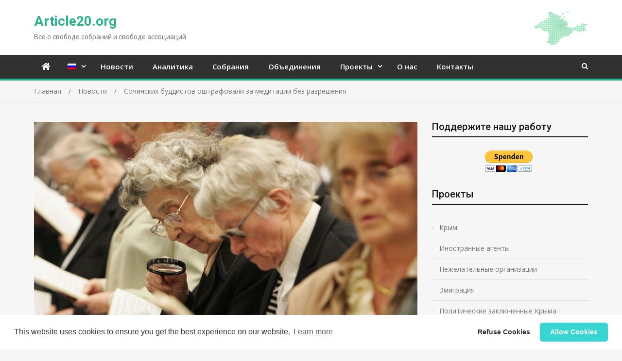

--- FILE ---
content_type: text/html; charset=UTF-8
request_url: https://article20.org/ru/freedom-of-associations/sochinskih-buddistov-oshtrafovali-za-meditacii-bez-razresheniya/
body_size: 25671
content:
<!doctype html>
<html lang="ru-RU">
<head>
<meta charset="UTF-8">
<meta name="viewport" content="width=device-width, initial-scale=1">
<link rel="profile" href="https://gmpg.org/xfn/11">

<meta name='robots' content='index, follow, max-image-preview:large, max-snippet:-1, max-video-preview:-1' />

	<!-- This site is optimized with the Yoast SEO plugin v26.6 - https://yoast.com/wordpress/plugins/seo/ -->
	<title>Сочинских буддистов оштрафовали за медитации без разрешения - Article20.org</title>
	<link rel="canonical" href="https://article20.org/ru/freedom-of-associations/sochinskih-buddistov-oshtrafovali-za-meditacii-bez-razresheniya/" />
	<meta property="og:locale" content="ru_RU" />
	<meta property="og:type" content="article" />
	<meta property="og:title" content="Сочинских буддистов оштрафовали за медитации без разрешения - Article20.org" />
	<meta property="og:description" content="Житель Сочи оштрафован по решению суда за проведение коллективных медитаций для буддистов—последователей традиции Карма Кагью. Управление ФСБ и прокуратура посчитали встречи сочинских буддистов незаконной миссионерской деятельностью, заявив, что религиозное объединение не было зарегистрировано в Минюсте. Организатор медитаций признал вину, пояснив, что не знал о необходимости получения разрешения на проведение медитаций. Об этом пишет news.mail.ru Прокуратура Краснодарского края сообщила о привлечении к ответственности 32-летнего жителя Сочи, который проводил миссионерскую [&hellip;]" />
	<meta property="og:url" content="https://article20.org/ru/freedom-of-associations/sochinskih-buddistov-oshtrafovali-za-meditacii-bez-razresheniya/" />
	<meta property="og:site_name" content="Article20.org" />
	<meta property="article:published_time" content="2019-02-14T11:41:45+00:00" />
	<meta property="og:image" content="https://article20.org/wp-content/uploads/2018/11/858x540.jpg" />
	<meta property="og:image:width" content="810" />
	<meta property="og:image:height" content="540" />
	<meta property="og:image:type" content="image/jpeg" />
	<meta name="author" content="Editor" />
	<meta name="twitter:card" content="summary_large_image" />
	<meta name="twitter:label1" content="Написано автором" />
	<meta name="twitter:data1" content="Editor" />
	<script type="application/ld+json" class="yoast-schema-graph">{"@context":"https://schema.org","@graph":[{"@type":"Article","@id":"https://article20.org/ru/freedom-of-associations/sochinskih-buddistov-oshtrafovali-za-meditacii-bez-razresheniya/#article","isPartOf":{"@id":"https://article20.org/ru/freedom-of-associations/sochinskih-buddistov-oshtrafovali-za-meditacii-bez-razresheniya/"},"author":{"name":"Editor","@id":"https://article20.org/#/schema/person/664a1fd6cbb422e70f1f5ee52583a0e5"},"headline":"Сочинских буддистов оштрафовали за медитации без разрешения","datePublished":"2019-02-14T11:41:45+00:00","mainEntityOfPage":{"@id":"https://article20.org/ru/freedom-of-associations/sochinskih-buddistov-oshtrafovali-za-meditacii-bez-razresheniya/"},"wordCount":367,"publisher":{"@id":"https://article20.org/#organization"},"image":{"@id":"https://article20.org/ru/freedom-of-associations/sochinskih-buddistov-oshtrafovali-za-meditacii-bez-razresheniya/#primaryimage"},"thumbnailUrl":"https://article20.org/wp-content/uploads/2018/11/858x540.jpg","articleSection":["Свобода объединений","Новости"],"inLanguage":"ru-RU"},{"@type":"WebPage","@id":"https://article20.org/ru/freedom-of-associations/sochinskih-buddistov-oshtrafovali-za-meditacii-bez-razresheniya/","url":"https://article20.org/ru/freedom-of-associations/sochinskih-buddistov-oshtrafovali-za-meditacii-bez-razresheniya/","name":"Сочинских буддистов оштрафовали за медитации без разрешения - Article20.org","isPartOf":{"@id":"https://article20.org/ru/#website"},"primaryImageOfPage":{"@id":"https://article20.org/ru/freedom-of-associations/sochinskih-buddistov-oshtrafovali-za-meditacii-bez-razresheniya/#primaryimage"},"image":{"@id":"https://article20.org/ru/freedom-of-associations/sochinskih-buddistov-oshtrafovali-za-meditacii-bez-razresheniya/#primaryimage"},"thumbnailUrl":"https://article20.org/wp-content/uploads/2018/11/858x540.jpg","datePublished":"2019-02-14T11:41:45+00:00","breadcrumb":{"@id":"https://article20.org/ru/freedom-of-associations/sochinskih-buddistov-oshtrafovali-za-meditacii-bez-razresheniya/#breadcrumb"},"inLanguage":"ru-RU","potentialAction":[{"@type":"ReadAction","target":[["https://article20.org/ru/freedom-of-associations/sochinskih-buddistov-oshtrafovali-za-meditacii-bez-razresheniya/"]]}]},{"@type":"ImageObject","inLanguage":"ru-RU","@id":"https://article20.org/ru/freedom-of-associations/sochinskih-buddistov-oshtrafovali-za-meditacii-bez-razresheniya/#primaryimage","url":"https://article20.org/wp-content/uploads/2018/11/858x540.jpg","contentUrl":"https://article20.org/wp-content/uploads/2018/11/858x540.jpg","width":810,"height":540},{"@type":"BreadcrumbList","@id":"https://article20.org/ru/freedom-of-associations/sochinskih-buddistov-oshtrafovali-za-meditacii-bez-razresheniya/#breadcrumb","itemListElement":[{"@type":"ListItem","position":1,"name":"Home","item":"https://article20.org/ru/"},{"@type":"ListItem","position":2,"name":"Новости","item":"https://article20.org/ru/news/"},{"@type":"ListItem","position":3,"name":"Сочинских буддистов оштрафовали за медитации без разрешения"}]},{"@type":"WebSite","@id":"https://article20.org/ru/#website","url":"https://article20.org/ru/","name":"Article20.org","description":"Все о свободе собраний и свободе ассоциаций","publisher":{"@id":"https://article20.org/ru/#organization"},"potentialAction":[{"@type":"SearchAction","target":{"@type":"EntryPoint","urlTemplate":"https://article20.org/ru/?s={search_term_string}"},"query-input":{"@type":"PropertyValueSpecification","valueRequired":true,"valueName":"search_term_string"}}],"inLanguage":"ru-RU"},{"@type":"Organization","@id":"https://article20.org/ru/#organization","name":"Article20.org","url":"https://article20.org/ru/","logo":{"@type":"ImageObject","inLanguage":"ru-RU","@id":"https://article20.org/ru/#/schema/logo/image/","url":"https://article20.org/wp-content/uploads/2018/06/article20.png","contentUrl":"https://article20.org/wp-content/uploads/2018/06/article20.png","width":60,"height":25,"caption":"Article20.org"},"image":{"@id":"https://article20.org/ru/#/schema/logo/image/"}},{"@type":"Person","@id":"https://article20.org/#/schema/person/664a1fd6cbb422e70f1f5ee52583a0e5","name":"Editor","url":"https://article20.org/ru/author/editor/"}]}</script>
	<!-- / Yoast SEO plugin. -->


<link rel="amphtml" href="https://article20.org/ru/freedom-of-associations/sochinskih-buddistov-oshtrafovali-za-meditacii-bez-razresheniya/amp/" /><meta name="generator" content="AMP for WP 1.1.9"/><link rel='dns-prefetch' href='//static.addtoany.com' />
<link rel='dns-prefetch' href='//fonts.googleapis.com' />
<link rel='dns-prefetch' href='//www.googletagmanager.com' />
<link rel="alternate" type="application/rss+xml" title="Article20.org &raquo; Лента" href="https://article20.org/ru/feed/" />
<link rel="alternate" title="oEmbed (JSON)" type="application/json+oembed" href="https://article20.org/ru/wp-json/oembed/1.0/embed?url=https%3A%2F%2Farticle20.org%2Fru%2Ffreedom-of-associations%2Fsochinskih-buddistov-oshtrafovali-za-meditacii-bez-razresheniya%2F" />
<link rel="alternate" title="oEmbed (XML)" type="text/xml+oembed" href="https://article20.org/ru/wp-json/oembed/1.0/embed?url=https%3A%2F%2Farticle20.org%2Fru%2Ffreedom-of-associations%2Fsochinskih-buddistov-oshtrafovali-za-meditacii-bez-razresheniya%2F&#038;format=xml" />
<style id='wp-img-auto-sizes-contain-inline-css' type='text/css'>
img:is([sizes=auto i],[sizes^="auto," i]){contain-intrinsic-size:3000px 1500px}
/*# sourceURL=wp-img-auto-sizes-contain-inline-css */
</style>
<link rel='stylesheet' id='pt-cv-public-style-css' href='https://article20.org/wp-content/plugins/content-views-query-and-display-post-page/public/assets/css/cv.css?ver=4.2.1' type='text/css' media='all' />
<link rel='stylesheet' id='dashicons-css' href='https://article20.org/wp-includes/css/dashicons.min.css?ver=6.9' type='text/css' media='all' />
<link rel='stylesheet' id='post-views-counter-frontend-css' href='https://article20.org/wp-content/plugins/post-views-counter/css/frontend.min.css?ver=1.6.0' type='text/css' media='all' />
<style id='wp-emoji-styles-inline-css' type='text/css'>

	img.wp-smiley, img.emoji {
		display: inline !important;
		border: none !important;
		box-shadow: none !important;
		height: 1em !important;
		width: 1em !important;
		margin: 0 0.07em !important;
		vertical-align: -0.1em !important;
		background: none !important;
		padding: 0 !important;
	}
/*# sourceURL=wp-emoji-styles-inline-css */
</style>
<link rel='stylesheet' id='wp-block-library-css' href='https://article20.org/wp-includes/css/dist/block-library/style.min.css?ver=6.9' type='text/css' media='all' />
<style id='global-styles-inline-css' type='text/css'>
:root{--wp--preset--aspect-ratio--square: 1;--wp--preset--aspect-ratio--4-3: 4/3;--wp--preset--aspect-ratio--3-4: 3/4;--wp--preset--aspect-ratio--3-2: 3/2;--wp--preset--aspect-ratio--2-3: 2/3;--wp--preset--aspect-ratio--16-9: 16/9;--wp--preset--aspect-ratio--9-16: 9/16;--wp--preset--color--black: #000000;--wp--preset--color--cyan-bluish-gray: #abb8c3;--wp--preset--color--white: #ffffff;--wp--preset--color--pale-pink: #f78da7;--wp--preset--color--vivid-red: #cf2e2e;--wp--preset--color--luminous-vivid-orange: #ff6900;--wp--preset--color--luminous-vivid-amber: #fcb900;--wp--preset--color--light-green-cyan: #7bdcb5;--wp--preset--color--vivid-green-cyan: #00d084;--wp--preset--color--pale-cyan-blue: #8ed1fc;--wp--preset--color--vivid-cyan-blue: #0693e3;--wp--preset--color--vivid-purple: #9b51e0;--wp--preset--gradient--vivid-cyan-blue-to-vivid-purple: linear-gradient(135deg,rgb(6,147,227) 0%,rgb(155,81,224) 100%);--wp--preset--gradient--light-green-cyan-to-vivid-green-cyan: linear-gradient(135deg,rgb(122,220,180) 0%,rgb(0,208,130) 100%);--wp--preset--gradient--luminous-vivid-amber-to-luminous-vivid-orange: linear-gradient(135deg,rgb(252,185,0) 0%,rgb(255,105,0) 100%);--wp--preset--gradient--luminous-vivid-orange-to-vivid-red: linear-gradient(135deg,rgb(255,105,0) 0%,rgb(207,46,46) 100%);--wp--preset--gradient--very-light-gray-to-cyan-bluish-gray: linear-gradient(135deg,rgb(238,238,238) 0%,rgb(169,184,195) 100%);--wp--preset--gradient--cool-to-warm-spectrum: linear-gradient(135deg,rgb(74,234,220) 0%,rgb(151,120,209) 20%,rgb(207,42,186) 40%,rgb(238,44,130) 60%,rgb(251,105,98) 80%,rgb(254,248,76) 100%);--wp--preset--gradient--blush-light-purple: linear-gradient(135deg,rgb(255,206,236) 0%,rgb(152,150,240) 100%);--wp--preset--gradient--blush-bordeaux: linear-gradient(135deg,rgb(254,205,165) 0%,rgb(254,45,45) 50%,rgb(107,0,62) 100%);--wp--preset--gradient--luminous-dusk: linear-gradient(135deg,rgb(255,203,112) 0%,rgb(199,81,192) 50%,rgb(65,88,208) 100%);--wp--preset--gradient--pale-ocean: linear-gradient(135deg,rgb(255,245,203) 0%,rgb(182,227,212) 50%,rgb(51,167,181) 100%);--wp--preset--gradient--electric-grass: linear-gradient(135deg,rgb(202,248,128) 0%,rgb(113,206,126) 100%);--wp--preset--gradient--midnight: linear-gradient(135deg,rgb(2,3,129) 0%,rgb(40,116,252) 100%);--wp--preset--font-size--small: 13px;--wp--preset--font-size--medium: 20px;--wp--preset--font-size--large: 36px;--wp--preset--font-size--x-large: 42px;--wp--preset--spacing--20: 0.44rem;--wp--preset--spacing--30: 0.67rem;--wp--preset--spacing--40: 1rem;--wp--preset--spacing--50: 1.5rem;--wp--preset--spacing--60: 2.25rem;--wp--preset--spacing--70: 3.38rem;--wp--preset--spacing--80: 5.06rem;--wp--preset--shadow--natural: 6px 6px 9px rgba(0, 0, 0, 0.2);--wp--preset--shadow--deep: 12px 12px 50px rgba(0, 0, 0, 0.4);--wp--preset--shadow--sharp: 6px 6px 0px rgba(0, 0, 0, 0.2);--wp--preset--shadow--outlined: 6px 6px 0px -3px rgb(255, 255, 255), 6px 6px rgb(0, 0, 0);--wp--preset--shadow--crisp: 6px 6px 0px rgb(0, 0, 0);}:where(.is-layout-flex){gap: 0.5em;}:where(.is-layout-grid){gap: 0.5em;}body .is-layout-flex{display: flex;}.is-layout-flex{flex-wrap: wrap;align-items: center;}.is-layout-flex > :is(*, div){margin: 0;}body .is-layout-grid{display: grid;}.is-layout-grid > :is(*, div){margin: 0;}:where(.wp-block-columns.is-layout-flex){gap: 2em;}:where(.wp-block-columns.is-layout-grid){gap: 2em;}:where(.wp-block-post-template.is-layout-flex){gap: 1.25em;}:where(.wp-block-post-template.is-layout-grid){gap: 1.25em;}.has-black-color{color: var(--wp--preset--color--black) !important;}.has-cyan-bluish-gray-color{color: var(--wp--preset--color--cyan-bluish-gray) !important;}.has-white-color{color: var(--wp--preset--color--white) !important;}.has-pale-pink-color{color: var(--wp--preset--color--pale-pink) !important;}.has-vivid-red-color{color: var(--wp--preset--color--vivid-red) !important;}.has-luminous-vivid-orange-color{color: var(--wp--preset--color--luminous-vivid-orange) !important;}.has-luminous-vivid-amber-color{color: var(--wp--preset--color--luminous-vivid-amber) !important;}.has-light-green-cyan-color{color: var(--wp--preset--color--light-green-cyan) !important;}.has-vivid-green-cyan-color{color: var(--wp--preset--color--vivid-green-cyan) !important;}.has-pale-cyan-blue-color{color: var(--wp--preset--color--pale-cyan-blue) !important;}.has-vivid-cyan-blue-color{color: var(--wp--preset--color--vivid-cyan-blue) !important;}.has-vivid-purple-color{color: var(--wp--preset--color--vivid-purple) !important;}.has-black-background-color{background-color: var(--wp--preset--color--black) !important;}.has-cyan-bluish-gray-background-color{background-color: var(--wp--preset--color--cyan-bluish-gray) !important;}.has-white-background-color{background-color: var(--wp--preset--color--white) !important;}.has-pale-pink-background-color{background-color: var(--wp--preset--color--pale-pink) !important;}.has-vivid-red-background-color{background-color: var(--wp--preset--color--vivid-red) !important;}.has-luminous-vivid-orange-background-color{background-color: var(--wp--preset--color--luminous-vivid-orange) !important;}.has-luminous-vivid-amber-background-color{background-color: var(--wp--preset--color--luminous-vivid-amber) !important;}.has-light-green-cyan-background-color{background-color: var(--wp--preset--color--light-green-cyan) !important;}.has-vivid-green-cyan-background-color{background-color: var(--wp--preset--color--vivid-green-cyan) !important;}.has-pale-cyan-blue-background-color{background-color: var(--wp--preset--color--pale-cyan-blue) !important;}.has-vivid-cyan-blue-background-color{background-color: var(--wp--preset--color--vivid-cyan-blue) !important;}.has-vivid-purple-background-color{background-color: var(--wp--preset--color--vivid-purple) !important;}.has-black-border-color{border-color: var(--wp--preset--color--black) !important;}.has-cyan-bluish-gray-border-color{border-color: var(--wp--preset--color--cyan-bluish-gray) !important;}.has-white-border-color{border-color: var(--wp--preset--color--white) !important;}.has-pale-pink-border-color{border-color: var(--wp--preset--color--pale-pink) !important;}.has-vivid-red-border-color{border-color: var(--wp--preset--color--vivid-red) !important;}.has-luminous-vivid-orange-border-color{border-color: var(--wp--preset--color--luminous-vivid-orange) !important;}.has-luminous-vivid-amber-border-color{border-color: var(--wp--preset--color--luminous-vivid-amber) !important;}.has-light-green-cyan-border-color{border-color: var(--wp--preset--color--light-green-cyan) !important;}.has-vivid-green-cyan-border-color{border-color: var(--wp--preset--color--vivid-green-cyan) !important;}.has-pale-cyan-blue-border-color{border-color: var(--wp--preset--color--pale-cyan-blue) !important;}.has-vivid-cyan-blue-border-color{border-color: var(--wp--preset--color--vivid-cyan-blue) !important;}.has-vivid-purple-border-color{border-color: var(--wp--preset--color--vivid-purple) !important;}.has-vivid-cyan-blue-to-vivid-purple-gradient-background{background: var(--wp--preset--gradient--vivid-cyan-blue-to-vivid-purple) !important;}.has-light-green-cyan-to-vivid-green-cyan-gradient-background{background: var(--wp--preset--gradient--light-green-cyan-to-vivid-green-cyan) !important;}.has-luminous-vivid-amber-to-luminous-vivid-orange-gradient-background{background: var(--wp--preset--gradient--luminous-vivid-amber-to-luminous-vivid-orange) !important;}.has-luminous-vivid-orange-to-vivid-red-gradient-background{background: var(--wp--preset--gradient--luminous-vivid-orange-to-vivid-red) !important;}.has-very-light-gray-to-cyan-bluish-gray-gradient-background{background: var(--wp--preset--gradient--very-light-gray-to-cyan-bluish-gray) !important;}.has-cool-to-warm-spectrum-gradient-background{background: var(--wp--preset--gradient--cool-to-warm-spectrum) !important;}.has-blush-light-purple-gradient-background{background: var(--wp--preset--gradient--blush-light-purple) !important;}.has-blush-bordeaux-gradient-background{background: var(--wp--preset--gradient--blush-bordeaux) !important;}.has-luminous-dusk-gradient-background{background: var(--wp--preset--gradient--luminous-dusk) !important;}.has-pale-ocean-gradient-background{background: var(--wp--preset--gradient--pale-ocean) !important;}.has-electric-grass-gradient-background{background: var(--wp--preset--gradient--electric-grass) !important;}.has-midnight-gradient-background{background: var(--wp--preset--gradient--midnight) !important;}.has-small-font-size{font-size: var(--wp--preset--font-size--small) !important;}.has-medium-font-size{font-size: var(--wp--preset--font-size--medium) !important;}.has-large-font-size{font-size: var(--wp--preset--font-size--large) !important;}.has-x-large-font-size{font-size: var(--wp--preset--font-size--x-large) !important;}
/*# sourceURL=global-styles-inline-css */
</style>

<style id='classic-theme-styles-inline-css' type='text/css'>
/*! This file is auto-generated */
.wp-block-button__link{color:#fff;background-color:#32373c;border-radius:9999px;box-shadow:none;text-decoration:none;padding:calc(.667em + 2px) calc(1.333em + 2px);font-size:1.125em}.wp-block-file__button{background:#32373c;color:#fff;text-decoration:none}
/*# sourceURL=/wp-includes/css/classic-themes.min.css */
</style>
<link rel='stylesheet' id='wpdm-fonticon-css' href='https://article20.org/wp-content/plugins/download-manager/assets/wpdm-iconfont/css/wpdm-icons.css?ver=6.9' type='text/css' media='all' />
<link rel='stylesheet' id='wpdm-front-css' href='https://article20.org/wp-content/plugins/download-manager/assets/css/front.min.css?ver=6.9' type='text/css' media='all' />
<link rel='stylesheet' id='jquery-meanmenu-css' href='https://article20.org/wp-content/themes/mega-magazine/assets/css/meanmenu.css?ver=2.0.2' type='text/css' media='all' />
<link rel='stylesheet' id='jquery-slick-css' href='https://article20.org/wp-content/themes/mega-magazine/assets/css/slick.css?ver=1.6.0' type='text/css' media='all' />
<link rel='stylesheet' id='mega-magazine-style-css' href='https://article20.org/wp-content/themes/mega-magazine/style.css?ver=6.9' type='text/css' media='all' />
<link rel='stylesheet' id='font-awesome-css' href='https://article20.org/wp-content/plugins/types/vendor/toolset/toolset-common/res/lib/font-awesome/css/font-awesome.min.css?ver=4.7.0' type='text/css' media='screen' />
<link rel='stylesheet' id='mega-magazine-font-css' href='https://fonts.googleapis.com/css?family=Roboto%3A100%2C100i%2C300%2C300i%2C400%2C400i%2C500%2C500i%2C700%2C700i%7COpen+Sans%3A400%2C400i%2C600%2C600i%2C700%2C700i&#038;subset=latin%2Clatin-ext' type='text/css' media='all' />
<link rel='stylesheet' id='searchwp-live-search-css' href='https://article20.org/wp-content/plugins/searchwp-live-ajax-search/assets/styles/style.min.css?ver=1.8.7' type='text/css' media='all' />
<style id='searchwp-live-search-inline-css' type='text/css'>
.searchwp-live-search-result .searchwp-live-search-result--title a {
  font-size: 16px;
}
.searchwp-live-search-result .searchwp-live-search-result--price {
  font-size: 14px;
}
.searchwp-live-search-result .searchwp-live-search-result--add-to-cart .button {
  font-size: 14px;
}

/*# sourceURL=searchwp-live-search-inline-css */
</style>
<link rel='stylesheet' id='cookieconsent-css' href='https://article20.org/wp-content/plugins/ga-germanized/assets/css/cookieconsent.css?ver=3.1.1' type='text/css' media='all' />
<link rel='stylesheet' id='addtoany-css' href='https://article20.org/wp-content/plugins/add-to-any/addtoany.min.css?ver=1.16' type='text/css' media='all' />
<script type="text/javascript" id="post-views-counter-frontend-js-before">
/* <![CDATA[ */
var pvcArgsFrontend = {"mode":"rest_api","postID":11394,"requestURL":"https:\/\/article20.org\/ru\/wp-json\/post-views-counter\/view-post\/11394","nonce":"0fc6892a54","dataStorage":"cookies","multisite":false,"path":"\/","domain":""};

//# sourceURL=post-views-counter-frontend-js-before
/* ]]> */
</script>
<script type="text/javascript" defer='defer' src="https://article20.org/wp-content/plugins/post-views-counter/js/frontend.min.js?ver=1.6.0" id="post-views-counter-frontend-js"></script>
<script type="text/javascript" id="addtoany-core-js-before">
/* <![CDATA[ */
window.a2a_config=window.a2a_config||{};a2a_config.callbacks=[];a2a_config.overlays=[];a2a_config.templates={};a2a_localize = {
	Share: "Отправить",
	Save: "Сохранить",
	Subscribe: "Подписаться",
	Email: "E-mail",
	Bookmark: "В закладки!",
	ShowAll: "Показать все",
	ShowLess: "Показать остальное",
	FindServices: "Найти сервис(ы)",
	FindAnyServiceToAddTo: "Найти сервис и добавить",
	PoweredBy: "Работает на",
	ShareViaEmail: "Поделиться по электронной почте",
	SubscribeViaEmail: "Подписаться по электронной почте",
	BookmarkInYourBrowser: "Добавить в закладки",
	BookmarkInstructions: "Нажмите Ctrl+D или \u2318+D, чтобы добавить страницу в закладки",
	AddToYourFavorites: "Добавить в Избранное",
	SendFromWebOrProgram: "Отправлять с любого email-адреса или email-программы",
	EmailProgram: "Почтовая программа",
	More: "Подробнее&#8230;",
	ThanksForSharing: "Спасибо, что поделились!",
	ThanksForFollowing: "Спасибо за подписку!"
};

a2a_config.icon_color="transparent,#00a37d";

//# sourceURL=addtoany-core-js-before
/* ]]> */
</script>
<script type="text/javascript" defer defer='defer' src="https://static.addtoany.com/menu/page.js" id="addtoany-core-js"></script>
<script type="text/javascript" defer='defer' src="https://article20.org/wp-includes/js/jquery/jquery.min.js?ver=3.7.1" id="jquery-core-js"></script>
<script type="text/javascript" defer='defer' src="https://article20.org/wp-includes/js/jquery/jquery-migrate.min.js?ver=3.4.1" id="jquery-migrate-js"></script>
<script type="text/javascript" defer defer='defer' src="https://article20.org/wp-content/plugins/add-to-any/addtoany.min.js?ver=1.1" id="addtoany-jquery-js"></script>
<script type="text/javascript" defer='defer' src="https://article20.org/wp-content/plugins/download-manager/assets/js/wpdm.min.js?ver=6.9" id="wpdm-frontend-js-js"></script>
<script type="text/javascript" id="wpdm-frontjs-js-extra">
/* <![CDATA[ */
var wpdm_url = {"home":"https://article20.org/","site":"https://article20.org/","ajax":"https://article20.org/wp-admin/admin-ajax.php"};
var wpdm_js = {"spinner":"\u003Ci class=\"wpdm-icon wpdm-sun wpdm-spin\"\u003E\u003C/i\u003E","client_id":"ee2faa3ac741d6ea4106b4e6d9074b49"};
var wpdm_strings = {"pass_var":"\u041f\u0430\u0440\u043e\u043b\u044c \u043f\u043e\u0434\u0442\u0432\u0435\u0440\u0436\u0434\u0451\u043d!","pass_var_q":"\u0414\u043b\u044f \u043d\u0430\u0447\u0430\u043b\u0430 \u0437\u0430\u0433\u0440\u0443\u0437\u043a\u0438 \u0449\u0451\u043b\u043a\u043d\u0438\u0442\u0435 \u043f\u043e \u043a\u043d\u043e\u043f\u043a\u0435 \u043d\u0438\u0436\u0435.","start_dl":"\u041d\u0430\u0447\u0430\u0442\u044c \u0441\u043a\u0430\u0447\u0438\u0432\u0430\u043d\u0438\u0435"};
//# sourceURL=wpdm-frontjs-js-extra
/* ]]> */
</script>
<script type="text/javascript" defer='defer' src="https://article20.org/wp-content/plugins/download-manager/assets/js/front.min.js?ver=3.3.36" id="wpdm-frontjs-js"></script>
<link rel="https://api.w.org/" href="https://article20.org/ru/wp-json/" /><link rel="alternate" title="JSON" type="application/json" href="https://article20.org/ru/wp-json/wp/v2/posts/11394" /><link rel="EditURI" type="application/rsd+xml" title="RSD" href="https://article20.org/xmlrpc.php?rsd" />
<meta name="generator" content="WordPress 6.9" />
<link rel='shortlink' href='https://article20.org/ru/?p=11394' />
    <style type="text/css">
        /* General Calendar Table Styling */
        .satej_it_com_ajax-calendar {
            position: relative;
            width: 100%;
            border-collapse: collapse; /* Ensure borders are collapsed */
            border-radius: 8px; /* Rounded corners for the whole table */
            overflow: hidden; /* Ensures border-radius applies to content */
            box-shadow: 0 4px 12px rgba(0, 0, 0, 0.1); /* Subtle shadow for depth */
            background-color: #ffffff; /* White background for the calendar body */
            table-layout: fixed; /* Crucial for equal column widths */
        }

        /* Table Headers (Weekdays) */
        .satej_it_com_ajax-calendar th {
            background-color: #2cb2bc; /* Consistent background */
            color: #FFFFFF;
            font-weight: 600; /* Slightly bolder for emphasis */
            padding: 10px 5px; /* Increased padding for better spacing */
            text-align: center;
            font-size: 15px; /* Slightly adjusted font size */
            text-transform: uppercase; /* Make weekdays uppercase */
            letter-spacing: 0.5px;
            width: calc(100% / 7); /* Distribute width equally among 7 columns */
        }

        /* Specific top-left and top-right th for rounded corners */
        .satej_it_com_ajax-calendar thead tr:first-child th:first-child {
            border-top-left-radius: 8px;
        }
        .satej_it_com_ajax-calendar thead tr:first-child th:last-child {
            border-top-right-radius: 8px;
        }

        /* Table Cells (Days) */
        .satej_it_com_ajax-calendar td {
            border: 1px solid #e0e0e0; /* Lighter border color */
            padding: 0; /* Remove default padding from td, let inner elements handle it */
            vertical-align: middle; /* Vertically center content */
            height: 50px; /* Give cells a consistent height */
        }

        /* Links for days with posts */
        .satej_it_com_ajax-calendar tbody td a.has-post {
            background-color: #00a000; /* A slightly brighter green */
            color: #FFFFFF;
            display: flex; /* Keep flex for inner centering */
            align-items: center; /* Vertically center content */
            justify-content: center; /* Horizontally center content */
            padding: 6px 0;
            width: 100%;
            height: 100%; /* Make the link fill the cell */
            text-decoration: none; /* Remove underline */
            font-weight: bold;
            transition: background-color 0.2s ease-in-out; /* Smooth transition on hover */
        }

        .satej_it_com_ajax-calendar tbody td a.has-post:hover {
            background-color: #006400; /* Darker green on hover */
        }

        /* Spans for days without posts */
        .satej_it_com_ajax-calendar span.no-post {
            display: flex; /* Keep flex for inner centering */
            align-items: center; /* Vertically center content */
            justify-content: center; /* Horizontally center content */
            padding: 6px 0;
            width: 100%;
            height: 100%; /* Make the span fill the cell */
            color: #555555; /* Softer text color for days without posts */
        }

        /* Padding cells (empty cells) */
        .satej_it_com_ajax-calendar .pad {
            background-color: #f9f9f9; /* Slightly different background for padding cells */
        }

        /* Today's Date Styling */
        .satej_it_com_ajax-calendar td.today {
            border: 2px solid #2cb2bc; /* More prominent border for today */
        }

        .satej_it_com_ajax-calendar td.today a,
        .satej_it_com_ajax-calendar td.today span {
            background-color: #2cb2bc !important; /* Keep important to override other backgrounds */
            color: #FFFFFF;
            font-weight: bold;
        }

        /* Navigation (Top) */
        .satej_it_com_ajax-calendar .calendar-nav-top {
            background-color: #2cb2bc; /* Consistent background */
            padding: 10px 0; /* Add padding */
            border-bottom: 1px solid #259fa8; /* Subtle separator */
        }

        .satej_it_com_ajax-calendar .calendar-nav-top div {
            display: flex;
            justify-content: space-between; /* Changed to space-between for better distribution */
            align-items: center;
            padding: 0 15px; /* Add horizontal padding inside the nav */
        }

        .satej_it_com_ajax-calendar .calendar-nav-top a {
            color: #FFFFFF;
            font-size: 20px; /* Slightly smaller for better balance */
            text-decoration: none;
            padding: 5px 10px;
            border-radius: 4px;
            transition: background-color 0.2s ease-in-out;
        }

        .satej_it_com_ajax-calendar .calendar-nav-top a:hover {
            background-color: rgba(255, 255, 255, 0.2); /* Subtle hover effect */
        }

        .satej_it_com_ajax-calendar .calendar-nav-top .current-month-link {
            font-size: 22px; /* Emphasize current month */
            font-weight: bold;
            color: #FFFFFF;
            text-decoration: none;
            cursor: pointer; /* Indicate it's clickable */
        }

        /* Navigation (Bottom) */
        .satej_it_com_ajax-calendar tfoot td {
            border: none; /* Remove borders from footer cells */
            padding: 0; /* Remove default padding */
        }

        .satej_it_com_ajax-calendar tfoot td a {
            background-color: #2cb2bc; /* Consistent background */
            color: #FFFFFF;
            display: block;
            padding: 10px 0; /* More padding for better touch targets */
            width: 100% !important;
            text-decoration: none;
            font-weight: bold;
            transition: background-color 0.2s ease-in-out;
        }

        .satej_it_com_ajax-calendar tfoot td a:hover {
            background-color: #259fa8; /* Slightly darker on hover */
        }

        .satej_it_com_ajax-calendar tfoot .nav-prev {
            text-align: left;
            border-bottom-left-radius: 8px; /* Rounded corner */
            overflow: hidden; /* Ensure radius applies */
        }

        .satej_it_com_ajax-calendar tfoot .nav-next {
            text-align: right;
            border-bottom-right-radius: 8px; /* Rounded corner */
            overflow: hidden; /* Ensure radius applies */
        }

        .satej_it_com_ajax-calendar tfoot .nav-prev a {
            padding-left: 15px; /* Adjust padding for text alignment */
        }

        .satej_it_com_ajax-calendar tfoot .nav-next a {
            padding-right: 15px; /* Adjust padding for text alignment */
        }


        /* Dropdown Selectors */
        #ajax_ac_widget .select_ca {
            margin-bottom: 10px; /* Add some space below dropdowns */
            display: flex; /* Use flexbox for better alignment of dropdowns */
            justify-content: space-between; /* Distribute items */
            gap: 10px; /* Space between dropdowns */
            flex-wrap: wrap; /* Allow wrapping on small screens */
        }

        #ajax_ac_widget #my_month,
        #ajax_ac_widget #my_year {
            /* Remove floats as flexbox is used on parent */
            float: none;
            flex-grow: 1; /* Allow dropdowns to grow and fill space */
            padding: 8px 12px;
            border: 1px solid #ccc;
            border-radius: 5px;
            background-color: #f9f9f9;
            font-size: 16px;
            cursor: pointer;
            -webkit-appearance: none; /* Remove default dropdown arrow */
            -moz-appearance: none;
            appearance: none;
            background-image: url('data:image/svg+xml;charset=US-ASCII,%3Csvg%20xmlns%3D%22http%3A%2F%2Fwww.w3.org%2F2000%2Fsvg%22%20width%3D%22292.4%22%20height%3D%22292.4%22%3E%3Cpath%20fill%3D%22%23000%22%20d%3D%22M287%2C114.7L158.4%2C243.3c-2.8%2C2.8-6.1%2C4.2-9.5%2C4.2s-6.7-1.4-9.5-4.2L5.4%2C114.7C2.6%2C111.9%2C1.2%2C108.6%2C1.2%2C105.2s1.4-6.7%2C4.2-9.5l14.7-14.7c2.8-2.8%2C6.1-4.2%2C9.5-4.2s6.7%2C1.4%2C9.5%2C4.2l111.2%2C111.2L253.3%2C81c2.8-2.8%2C6.1-4.2%2C9.5-4.2s6.7%2C1.4%2C9.5%2C4.2l14.7%2C14.7c2.8%2C2.8%2C4.2%2C6.1%2C4.2%2C9.5S289.8%2C111.9%2C287%2C114.7z%22%2F%3E%3C%2Fsvg%3E');
            background-repeat: no-repeat;
            background-position: right 10px center;
            background-size: 12px;
            padding-right: 30px; /* Make space for the custom arrow */
        }

        /* Clearfix for floats (if still needed, though flexbox mitigates) */
        .clear {
            clear: both;
        }

        /* Loading Indicator */
        .aj-loging {
            position: absolute;
            top: 0; /* Cover the whole calendar area */
            left: 0;
            width: 100%;
            height: 100%;
            background-color: rgba(255, 255, 255, 0.7); /* Semi-transparent white overlay */
            display: flex; /* Use flexbox to center content */
            align-items: center;
            justify-content: center;
            z-index: 10; /* Ensure it's on top */
            border-radius: 8px; /* Match calendar border-radius */
        }

        .aj-loging img {
            max-width: 50px; /* Adjust size of loading GIF */
            max-height: 50px;
        }
    </style>
    <meta name="generator" content="Site Kit by Google 1.168.0" /><style>
.qtranxs_flag_en {background-image: url(https://article20.org/wp-content/plugins/qtranslate-xt/flags/gb.png); background-repeat: no-repeat;}
.qtranxs_flag_de {background-image: url(https://article20.org/wp-content/plugins/qtranslate-xt/flags/de.png); background-repeat: no-repeat;}
.qtranxs_flag_ru {background-image: url(https://article20.org/wp-content/plugins/qtranslate-xt/flags/ru.png); background-repeat: no-repeat;}
</style>
<link hreflang="en" href="https://article20.org/en/freedom-of-associations/sochinskih-buddistov-oshtrafovali-za-meditacii-bez-razresheniya/" rel="alternate" />
<link hreflang="de" href="https://article20.org/de/freedom-of-associations/sochinskih-buddistov-oshtrafovali-za-meditacii-bez-razresheniya/" rel="alternate" />
<link hreflang="ru" href="https://article20.org/ru/freedom-of-associations/sochinskih-buddistov-oshtrafovali-za-meditacii-bez-razresheniya/" rel="alternate" />
<link hreflang="x-default" href="https://article20.org/freedom-of-associations/sochinskih-buddistov-oshtrafovali-za-meditacii-bez-razresheniya/" rel="alternate" />
<meta name="generator" content="qTranslate-XT 3.11.4" />
<script async src="https://www.googletagmanager.com/gtag/js?id=UA-1196096-14"></script><script>
				window.dataLayer = window.dataLayer || [];
				function gtag(){dataLayer.push(arguments);}
				gtag('js', new Date());gtag('config', 'UA-1196096-14', {"anonymize_ip":true,"allow_display_features":true,"link_attribution":true});</script>
        <style type="text/css">
	        	            	.mega-cat-1 .section-title .widget-title,
	            	.mega-cat-1 .section-title .widget-title a {
	            	    color: #00a37d;
	            	}

	            	.mega-cat-1 .section-title {
	            	    border-bottom-color: #00a37d;
	            	}

	            	.mega-cat-1 .news-text-wrap h2 a:hover {
	            	    color: #00a37d;
	            	} 
	            	    	</style>
    	
<!-- Meta Pixel Code -->
<script type='text/javascript'>
!function(f,b,e,v,n,t,s){if(f.fbq)return;n=f.fbq=function(){n.callMethod?
n.callMethod.apply(n,arguments):n.queue.push(arguments)};if(!f._fbq)f._fbq=n;
n.push=n;n.loaded=!0;n.version='2.0';n.queue=[];t=b.createElement(e);t.async=!0;
t.src=v;s=b.getElementsByTagName(e)[0];s.parentNode.insertBefore(t,s)}(window,
document,'script','https://connect.facebook.net/en_US/fbevents.js?v=next');
</script>
<!-- End Meta Pixel Code -->

      <script type='text/javascript'>
        var url = window.location.origin + '?ob=open-bridge';
        fbq('set', 'openbridge', '259224971395054', url);
      </script>
    <script type='text/javascript'>fbq('init', '259224971395054', {}, {
    "agent": "wordpress-6.9-3.0.16"
})</script><script type='text/javascript'>
    fbq('track', 'PageView', []);
  </script>
<!-- Meta Pixel Code -->
<noscript>
<img height="1" width="1" style="display:none" alt="fbpx"
src="https://www.facebook.com/tr?id=259224971395054&ev=PageView&noscript=1" />
</noscript>
<!-- End Meta Pixel Code -->
    <script>
		if(screen.width<769){
        	window.location = "https://article20.org/ru/freedom-of-associations/sochinskih-buddistov-oshtrafovali-za-meditacii-bez-razresheniya/amp/";
        }
    	</script>
<link rel="icon" href="https://article20.org/wp-content/uploads/2018/09/cropped-favicon-32x32.png" sizes="32x32" />
<link rel="icon" href="https://article20.org/wp-content/uploads/2018/09/cropped-favicon-192x192.png" sizes="192x192" />
<link rel="apple-touch-icon" href="https://article20.org/wp-content/uploads/2018/09/cropped-favicon-180x180.png" />
<meta name="msapplication-TileImage" content="https://article20.org/wp-content/uploads/2018/09/cropped-favicon-270x270.png" />
<style type="text/css">
.paypal-donations { text-align: center !important }
</style>
<meta name="generator" content="WordPress Download Manager 3.3.36" />
                <style>
        /* WPDM Link Template Styles */        </style>
                <style>

            :root {
                --color-primary: #4a8eff;
                --color-primary-rgb: 74, 142, 255;
                --color-primary-hover: #5998ff;
                --color-primary-active: #3281ff;
                --clr-sec: #6c757d;
                --clr-sec-rgb: 108, 117, 125;
                --clr-sec-hover: #6c757d;
                --clr-sec-active: #6c757d;
                --color-secondary: #6c757d;
                --color-secondary-rgb: 108, 117, 125;
                --color-secondary-hover: #6c757d;
                --color-secondary-active: #6c757d;
                --color-success: #018e11;
                --color-success-rgb: 1, 142, 17;
                --color-success-hover: #0aad01;
                --color-success-active: #0c8c01;
                --color-info: #2CA8FF;
                --color-info-rgb: 44, 168, 255;
                --color-info-hover: #2CA8FF;
                --color-info-active: #2CA8FF;
                --color-warning: #FFB236;
                --color-warning-rgb: 255, 178, 54;
                --color-warning-hover: #FFB236;
                --color-warning-active: #FFB236;
                --color-danger: #ff5062;
                --color-danger-rgb: 255, 80, 98;
                --color-danger-hover: #ff5062;
                --color-danger-active: #ff5062;
                --color-green: #30b570;
                --color-blue: #0073ff;
                --color-purple: #8557D3;
                --color-red: #ff5062;
                --color-muted: rgba(69, 89, 122, 0.6);
                --wpdm-font: "Sen", -apple-system, BlinkMacSystemFont, "Segoe UI", Roboto, Helvetica, Arial, sans-serif, "Apple Color Emoji", "Segoe UI Emoji", "Segoe UI Symbol";
            }

            .wpdm-download-link.btn.btn-primary {
                border-radius: 4px;
            }


        </style>
        </head>

<body class="wp-singular post-template-default single single-post postid-11394 single-format-standard wp-theme-mega-magazine sticky-sidebar-enabled layout-right-sidebar">
<div id="page" class="site">
		<header id="masthead" class="site-header advertisement-active" role="banner">
		
		<div class="mid-header">
			<div class="container">
				<div class="mid-header-inner">
					<div class="site-branding">
		              	
							<h2 class="site-title"><a href="https://article20.org/ru/" rel="home">Article20.org</a></h2>

							
								<h3 class="site-description">Все о свободе собраний и свободе ассоциаций</h3>

												   </div><!-- .site-branding -->

					
						<div class="header-advertisement">

							<div id="media_image-6" class="widget widget_media_image"><a href="https://article20.org/crimea/"><img width="111" height="73" src="https://article20.org/wp-content/uploads/2018/06/Untitled-2.png" class="image wp-image-70  attachment-full size-full" alt="" style="max-width: 100%; height: auto;" decoding="async" /></a></div>
						</div><!-- .header-advertisement -->

									    </div>
			</div>
		</div>

		<div class="main-navigation-holder">
		    <div class="container">
				<div id="main-nav" class="clear-fix">
					<nav id="site-navigation" class="main-navigation" role="navigation">
						
							<div class="home-icon">

								<a href="https://article20.org/ru/"><i class="fa fa-home"></i></a>
								
							</div>

							
						<div class="wrap-menu-content">
							<div class="menu-main-menu-container"><ul id="primary-menu" class="menu"><li id="menu-item-180" class="qtranxs-lang-menu qtranxs-lang-menu-ru menu-item menu-item-type-custom menu-item-object-custom current-menu-parent menu-item-has-children menu-item-180"><a href="#" title="Русский"><img class="qtranxs-flag" src="https://article20.org/wp-content/plugins/qtranslate-xt/flags/ru.png" alt="Русский" /></a>
<ul class="sub-menu">
	<li id="menu-item-11747" class="qtranxs-lang-menu-item qtranxs-lang-menu-item-en menu-item menu-item-type-custom menu-item-object-custom menu-item-11747"><a href="https://article20.org/en/freedom-of-associations/sochinskih-buddistov-oshtrafovali-za-meditacii-bez-razresheniya/" title="English"><img class="qtranxs-flag" src="https://article20.org/wp-content/plugins/qtranslate-xt/flags/gb.png" alt="English" /></a></li>
	<li id="menu-item-11748" class="qtranxs-lang-menu-item qtranxs-lang-menu-item-de menu-item menu-item-type-custom menu-item-object-custom menu-item-11748"><a href="https://article20.org/de/freedom-of-associations/sochinskih-buddistov-oshtrafovali-za-meditacii-bez-razresheniya/" title="Deutsch"><img class="qtranxs-flag" src="https://article20.org/wp-content/plugins/qtranslate-xt/flags/de.png" alt="Deutsch" /></a></li>
	<li id="menu-item-11749" class="qtranxs-lang-menu-item qtranxs-lang-menu-item-ru menu-item menu-item-type-custom menu-item-object-custom current-menu-item menu-item-11749"><a href="https://article20.org/ru/freedom-of-associations/sochinskih-buddistov-oshtrafovali-za-meditacii-bez-razresheniya/" aria-current="page" title="Русский"><img class="qtranxs-flag" src="https://article20.org/wp-content/plugins/qtranslate-xt/flags/ru.png" alt="Русский" /></a></li>
</ul>
</li>
<li id="menu-item-30" class="menu-item menu-item-type-taxonomy menu-item-object-category current-post-ancestor current-menu-parent current-custom-parent menu-item-30"><a href="https://article20.org/ru/category/news/">Новости</a></li>
<li id="menu-item-1350" class="menu-item menu-item-type-post_type menu-item-object-page menu-item-1350"><a href="https://article20.org/ru/analytics/">Аналитика</a></li>
<li id="menu-item-65" class="menu-item menu-item-type-taxonomy menu-item-object-category menu-item-65"><a href="https://article20.org/ru/category/freedom-of-assembly/">Cобрания</a></li>
<li id="menu-item-66" class="menu-item menu-item-type-taxonomy menu-item-object-category current-post-ancestor current-menu-parent current-custom-parent menu-item-66"><a href="https://article20.org/ru/category/freedom-of-associations/">Объединения</a></li>
<li id="menu-item-31" class="menu-item menu-item-type-taxonomy menu-item-object-category menu-item-has-children menu-item-31"><a href="https://article20.org/ru/category/special-projects/">Проекты</a>
<ul class="sub-menu">
	<li id="menu-item-1467" class="menu-item menu-item-type-taxonomy menu-item-object-category menu-item-1467"><a href="https://article20.org/ru/category/crimea/">Крым</a></li>
	<li id="menu-item-1468" class="menu-item menu-item-type-taxonomy menu-item-object-category menu-item-1468"><a href="https://article20.org/ru/category/emigration/">Эмиграция</a></li>
	<li id="menu-item-1469" class="menu-item menu-item-type-taxonomy menu-item-object-category menu-item-1469"><a href="https://article20.org/ru/category/foreign-agents/">Иностранные агенты</a></li>
	<li id="menu-item-1470" class="menu-item menu-item-type-taxonomy menu-item-object-category menu-item-1470"><a href="https://article20.org/ru/category/undesirable-organizations/">Нежелательные организации</a></li>
	<li id="menu-item-11746" class="menu-item menu-item-type-taxonomy menu-item-object-category menu-item-11746"><a href="https://article20.org/ru/category/crimea-political-prisoners/">Политические заключенные Крыма</a></li>
</ul>
</li>
<li id="menu-item-1462" class="menu-item menu-item-type-post_type menu-item-object-page menu-item-1462"><a href="https://article20.org/ru/about-the-project-article20-org/">О нас</a></li>
<li id="menu-item-36" class="menu-item menu-item-type-post_type menu-item-object-page menu-item-36"><a href="https://article20.org/ru/contacts/">Контакты</a></li>
</ul></div>						</div><!-- .wrap-menu-content -->
					</nav>
				</div> <!-- #main-nav -->

				
					<div class="top-widgets-wrap">

													<div class="search-holder">
								<a href="#" class="search-btn"><i class="fa fa-search" aria-hidden="true"></i></a>

								<div class="search-box" style="display: none;">
									
<form role="search" method="get" class="search-form" action="https://article20.org/ru/">
	
		<span class="screen-reader-text">Поиск:</span>
		<input type="search" class="search-field" placeholder="Поиск &hellip;" value="" name="s" data-swplive="true" data-swpengine="default" data-swpconfig="default" />
	
	<button type="submit" class="search-submit"><span class="screen-reader-text">Поиск</span><i class="fa fa-search" aria-hidden="true"></i></button>
</form>								</div>
							</div>
							
					</div><!-- .social-widgets -->
					
		    </div><!-- .container -->
		</div><!-- .main-navigation-holder -->
	</header><!-- #masthead -->

	
<div id="breadcrumb">
	<div class="container">
		<div role="navigation" aria-label="Хлебные крошки" class="breadcrumb-trail breadcrumbs" itemprop="breadcrumb"><ul class="trail-items" itemscope itemtype="http://schema.org/BreadcrumbList"><meta name="numberOfItems" content="3" /><meta name="itemListOrder" content="Ascending" /><li itemprop="itemListElement" itemscope itemtype="http://schema.org/ListItem" class="trail-item trail-begin"><a href="https://article20.org/ru/" rel="home" itemprop="item"><span itemprop="name">Главная</span></a><meta itemprop="position" content="1" /></li><li itemprop="itemListElement" itemscope itemtype="http://schema.org/ListItem" class="trail-item"><a href="https://article20.org/ru/category/news/" itemprop="item"><span itemprop="name">Новости</span></a><meta itemprop="position" content="2" /></li><li itemprop="itemListElement" itemscope itemtype="http://schema.org/ListItem" class="trail-item trail-end"><span itemprop="item">Сочинских буддистов оштрафовали за медитации без разрешения</span><meta itemprop="position" content="3" /></li></ul></div>	</div><!-- .container -->
</div><!-- #breadcrumb -->

	<div id="content" class="site-content">
		<div class="container">
			<div class="inner-wrapper">
	<div id="primary" class="content-area">
		<main id="main" class="site-main" role="main">

		
<article id="post-11394" class="post-11394 post type-post status-publish format-standard has-post-thumbnail hentry category-freedom-of-associations category-news">
					<div class="entry-img">
				<a href="https://article20.org/ru/freedom-of-associations/sochinskih-buddistov-oshtrafovali-za-meditacii-bez-razresheniya/"><img width="810" height="540" src="https://article20.org/wp-content/uploads/2018/11/858x540.jpg" class="attachment-full size-full wp-post-image" alt="" decoding="async" fetchpriority="high" srcset="https://article20.org/wp-content/uploads/2018/11/858x540.jpg 810w, https://article20.org/wp-content/uploads/2018/11/858x540-450x300.jpg 450w, https://article20.org/wp-content/uploads/2018/11/858x540-768x512.jpg 768w" sizes="(max-width: 810px) 100vw, 810px" /></a>
	       </div>
	       	<div class="content-wrap">
		<header class="entry-header">
			
				<span class="posted-date"><span class="posted-on"><a href="https://article20.org/ru/freedom-of-associations/sochinskih-buddistov-oshtrafovali-za-meditacii-bez-razresheniya/" rel="bookmark"><time class="entry-date published updated" datetime="2019-02-14T11:41:45+00:00">14 февраля, 2019</time></a></span> - </span>
				<span class="cat-links"><a href="https://article20.org/ru/category/freedom-of-associations/" rel="category tag">Свобода объединений</a>, <a href="https://article20.org/ru/category/news/" rel="category tag">Новости</a></span><h1 class="entry-title">Сочинских буддистов оштрафовали за медитации без разрешения</h1>		</header><!-- .entry-header -->

		<div class="entry-content">
			<div class="post-views content-post post-11394 entry-meta load-static">
				<span class="post-views-icon dashicons dashicons-chart-bar"></span> <span class="post-views-label">Просмотров</span> <span class="post-views-count">142</span>
			</div><p>Житель Сочи оштрафован по решению суда за проведение коллективных медитаций для буддистов—последователей традиции Карма Кагью. Управление ФСБ и прокуратура посчитали встречи сочинских буддистов незаконной миссионерской деятельностью, заявив, что религиозное объединение не было зарегистрировано в Минюсте. Организатор медитаций признал вину, пояснив, что не знал о необходимости получения разрешения на проведение медитаций. Об этом <a href="https://news.mail.ru/society/36297544/?social=fb&amp;fbclid=IwAR3YQMyZ4MFz4xB3XpJc-QijH3pAXOlP4lO0cyiX8jf1Qu_xO2BOkiOEqmI">пишет</a> news.mail.ru<span id="more-11394"></span></p>
<p>Прокуратура Краснодарского края сообщила о привлечении к ответственности 32-летнего жителя Сочи, который проводил миссионерскую деятельность от имени централизованной религиозной организации «Российская ассоциация буддистов Алмазного пути традиции Карма Кагью» без разрешительных документов.<br />
Как пояснили «Ъ» в надзорном ведомстве, прокуратуре и сотрудникам ФСБ стало известно, что местный житель в течение нескольких лет проводил в лодочном ангаре коллективные медитации, на которые собирались около десятка его единомышленников.</p>
<blockquote><p>«Организатор собраний не занимался активным привлечением новых последователей и не пропагандировал свои практики в СМИ, для медитаций собирался определенный небольшой круг людей, — пояснил сотрудник прокуратуры.— Тем не менее его деятельность по факту является миссионерской, что предполагает регистрацию религиозного объединения в Минюсте».</p></blockquote>
<p>Хостинский суд Сочи признал мужчину виновным в нарушении законодательства о свободе совести, вероисповедания и религиозных объединений (ч. 4 ст. 5.26 КоАП) и оштрафовал на 5 тыс. руб. По данным прокуратуры, незаконная миссионерская деятельность прекращена.</p>
<p>Организатор медитаций признал свою вину и пояснил, что ему было неизвестно о необходимости регистрировать объединение. По данным прокуратуры, документы на регистрацию объединения последователей традиции Карма Кагью недавно поданы в краевое управление Минюста.</p>
<p>Карма Кагью — одна из четырех основных традиций тибетского буддизма, особое внимание в этой традиции уделяется медитации и непосредственному познанию природы ума под руководством учителя. Российская ассоциация буддистов Алмазного пути традиции Карма Кагью является крупнейшей буддийской организацией в РФ по представительству в субъектах федерации.</p>
<p>По данным ресурса Buddhism.ru, буддийская практика в Сочи появилась благодаря благословению первого европейского ламы Оле Нидала. «Для совместного изучения буддийской философии и занятий буддийскими практиками буддисты Сочи собираются регулярно согласно расписанию, — сообщает ресурс.— Наше сообщество в данный момент находится в процессе официальной регистрации как местная религиозная организация, которая функционирует в общем соответствии с централизованной религиозной организацией «Российская ассоциация буддистов Алмазного пути традиции Карма Кагью».</p>
<p>Телефон координатора сочинской организации, указанный на сайте, не ответил, как и телефон президента российской организации Александра Койбагарова. Представитель краснодарского сообщества последователей традиции Карма Кагью комментировать ситуацию не стал.</p>
<div class="addtoany_share_save_container addtoany_content addtoany_content_bottom"><div class="a2a_kit a2a_kit_size_32 addtoany_list" data-a2a-url="https://article20.org/ru/freedom-of-associations/sochinskih-buddistov-oshtrafovali-za-meditacii-bez-razresheniya/" data-a2a-title="Сочинских буддистов оштрафовали за медитации без разрешения"><a class="a2a_button_facebook" href="https://www.addtoany.com/add_to/facebook?linkurl=https%3A%2F%2Farticle20.org%2Fru%2Ffreedom-of-associations%2Fsochinskih-buddistov-oshtrafovali-za-meditacii-bez-razresheniya%2F&amp;linkname=%D0%A1%D0%BE%D1%87%D0%B8%D0%BD%D1%81%D0%BA%D0%B8%D1%85%20%D0%B1%D1%83%D0%B4%D0%B4%D0%B8%D1%81%D1%82%D0%BE%D0%B2%20%D0%BE%D1%88%D1%82%D1%80%D0%B0%D1%84%D0%BE%D0%B2%D0%B0%D0%BB%D0%B8%20%D0%B7%D0%B0%20%D0%BC%D0%B5%D0%B4%D0%B8%D1%82%D0%B0%D1%86%D0%B8%D0%B8%20%D0%B1%D0%B5%D0%B7%20%D1%80%D0%B0%D0%B7%D1%80%D0%B5%D1%88%D0%B5%D0%BD%D0%B8%D1%8F" title="Facebook" rel="nofollow noopener" target="_blank"></a><a class="a2a_button_twitter" href="https://www.addtoany.com/add_to/twitter?linkurl=https%3A%2F%2Farticle20.org%2Fru%2Ffreedom-of-associations%2Fsochinskih-buddistov-oshtrafovali-za-meditacii-bez-razresheniya%2F&amp;linkname=%D0%A1%D0%BE%D1%87%D0%B8%D0%BD%D1%81%D0%BA%D0%B8%D1%85%20%D0%B1%D1%83%D0%B4%D0%B4%D0%B8%D1%81%D1%82%D0%BE%D0%B2%20%D0%BE%D1%88%D1%82%D1%80%D0%B0%D1%84%D0%BE%D0%B2%D0%B0%D0%BB%D0%B8%20%D0%B7%D0%B0%20%D0%BC%D0%B5%D0%B4%D0%B8%D1%82%D0%B0%D1%86%D0%B8%D0%B8%20%D0%B1%D0%B5%D0%B7%20%D1%80%D0%B0%D0%B7%D1%80%D0%B5%D1%88%D0%B5%D0%BD%D0%B8%D1%8F" title="Twitter" rel="nofollow noopener" target="_blank"></a><a class="a2a_button_reddit" href="https://www.addtoany.com/add_to/reddit?linkurl=https%3A%2F%2Farticle20.org%2Fru%2Ffreedom-of-associations%2Fsochinskih-buddistov-oshtrafovali-za-meditacii-bez-razresheniya%2F&amp;linkname=%D0%A1%D0%BE%D1%87%D0%B8%D0%BD%D1%81%D0%BA%D0%B8%D1%85%20%D0%B1%D1%83%D0%B4%D0%B4%D0%B8%D1%81%D1%82%D0%BE%D0%B2%20%D0%BE%D1%88%D1%82%D1%80%D0%B0%D1%84%D0%BE%D0%B2%D0%B0%D0%BB%D0%B8%20%D0%B7%D0%B0%20%D0%BC%D0%B5%D0%B4%D0%B8%D1%82%D0%B0%D1%86%D0%B8%D0%B8%20%D0%B1%D0%B5%D0%B7%20%D1%80%D0%B0%D0%B7%D1%80%D0%B5%D1%88%D0%B5%D0%BD%D0%B8%D1%8F" title="Reddit" rel="nofollow noopener" target="_blank"></a><a class="a2a_button_buffer" href="https://www.addtoany.com/add_to/buffer?linkurl=https%3A%2F%2Farticle20.org%2Fru%2Ffreedom-of-associations%2Fsochinskih-buddistov-oshtrafovali-za-meditacii-bez-razresheniya%2F&amp;linkname=%D0%A1%D0%BE%D1%87%D0%B8%D0%BD%D1%81%D0%BA%D0%B8%D1%85%20%D0%B1%D1%83%D0%B4%D0%B4%D0%B8%D1%81%D1%82%D0%BE%D0%B2%20%D0%BE%D1%88%D1%82%D1%80%D0%B0%D1%84%D0%BE%D0%B2%D0%B0%D0%BB%D0%B8%20%D0%B7%D0%B0%20%D0%BC%D0%B5%D0%B4%D0%B8%D1%82%D0%B0%D1%86%D0%B8%D0%B8%20%D0%B1%D0%B5%D0%B7%20%D1%80%D0%B0%D0%B7%D1%80%D0%B5%D1%88%D0%B5%D0%BD%D0%B8%D1%8F" title="Buffer" rel="nofollow noopener" target="_blank"></a><a class="a2a_button_copy_link" href="https://www.addtoany.com/add_to/copy_link?linkurl=https%3A%2F%2Farticle20.org%2Fru%2Ffreedom-of-associations%2Fsochinskih-buddistov-oshtrafovali-za-meditacii-bez-razresheniya%2F&amp;linkname=%D0%A1%D0%BE%D1%87%D0%B8%D0%BD%D1%81%D0%BA%D0%B8%D1%85%20%D0%B1%D1%83%D0%B4%D0%B4%D0%B8%D1%81%D1%82%D0%BE%D0%B2%20%D0%BE%D1%88%D1%82%D1%80%D0%B0%D1%84%D0%BE%D0%B2%D0%B0%D0%BB%D0%B8%20%D0%B7%D0%B0%20%D0%BC%D0%B5%D0%B4%D0%B8%D1%82%D0%B0%D1%86%D0%B8%D0%B8%20%D0%B1%D0%B5%D0%B7%20%D1%80%D0%B0%D0%B7%D1%80%D0%B5%D1%88%D0%B5%D0%BD%D0%B8%D1%8F" title="Copy Link" rel="nofollow noopener" target="_blank"></a><a class="a2a_button_livejournal" href="https://www.addtoany.com/add_to/livejournal?linkurl=https%3A%2F%2Farticle20.org%2Fru%2Ffreedom-of-associations%2Fsochinskih-buddistov-oshtrafovali-za-meditacii-bez-razresheniya%2F&amp;linkname=%D0%A1%D0%BE%D1%87%D0%B8%D0%BD%D1%81%D0%BA%D0%B8%D1%85%20%D0%B1%D1%83%D0%B4%D0%B4%D0%B8%D1%81%D1%82%D0%BE%D0%B2%20%D0%BE%D1%88%D1%82%D1%80%D0%B0%D1%84%D0%BE%D0%B2%D0%B0%D0%BB%D0%B8%20%D0%B7%D0%B0%20%D0%BC%D0%B5%D0%B4%D0%B8%D1%82%D0%B0%D1%86%D0%B8%D0%B8%20%D0%B1%D0%B5%D0%B7%20%D1%80%D0%B0%D0%B7%D1%80%D0%B5%D1%88%D0%B5%D0%BD%D0%B8%D1%8F" title="LiveJournal" rel="nofollow noopener" target="_blank"></a><a class="a2a_button_odnoklassniki" href="https://www.addtoany.com/add_to/odnoklassniki?linkurl=https%3A%2F%2Farticle20.org%2Fru%2Ffreedom-of-associations%2Fsochinskih-buddistov-oshtrafovali-za-meditacii-bez-razresheniya%2F&amp;linkname=%D0%A1%D0%BE%D1%87%D0%B8%D0%BD%D1%81%D0%BA%D0%B8%D1%85%20%D0%B1%D1%83%D0%B4%D0%B4%D0%B8%D1%81%D1%82%D0%BE%D0%B2%20%D0%BE%D1%88%D1%82%D1%80%D0%B0%D1%84%D0%BE%D0%B2%D0%B0%D0%BB%D0%B8%20%D0%B7%D0%B0%20%D0%BC%D0%B5%D0%B4%D0%B8%D1%82%D0%B0%D1%86%D0%B8%D0%B8%20%D0%B1%D0%B5%D0%B7%20%D1%80%D0%B0%D0%B7%D1%80%D0%B5%D1%88%D0%B5%D0%BD%D0%B8%D1%8F" title="Odnoklassniki" rel="nofollow noopener" target="_blank"></a><a class="a2a_button_mewe" href="https://www.addtoany.com/add_to/mewe?linkurl=https%3A%2F%2Farticle20.org%2Fru%2Ffreedom-of-associations%2Fsochinskih-buddistov-oshtrafovali-za-meditacii-bez-razresheniya%2F&amp;linkname=%D0%A1%D0%BE%D1%87%D0%B8%D0%BD%D1%81%D0%BA%D0%B8%D1%85%20%D0%B1%D1%83%D0%B4%D0%B4%D0%B8%D1%81%D1%82%D0%BE%D0%B2%20%D0%BE%D1%88%D1%82%D1%80%D0%B0%D1%84%D0%BE%D0%B2%D0%B0%D0%BB%D0%B8%20%D0%B7%D0%B0%20%D0%BC%D0%B5%D0%B4%D0%B8%D1%82%D0%B0%D1%86%D0%B8%D0%B8%20%D0%B1%D0%B5%D0%B7%20%D1%80%D0%B0%D0%B7%D1%80%D0%B5%D1%88%D0%B5%D0%BD%D0%B8%D1%8F" title="MeWe" rel="nofollow noopener" target="_blank"></a><a class="a2a_button_telegram" href="https://www.addtoany.com/add_to/telegram?linkurl=https%3A%2F%2Farticle20.org%2Fru%2Ffreedom-of-associations%2Fsochinskih-buddistov-oshtrafovali-za-meditacii-bez-razresheniya%2F&amp;linkname=%D0%A1%D0%BE%D1%87%D0%B8%D0%BD%D1%81%D0%BA%D0%B8%D1%85%20%D0%B1%D1%83%D0%B4%D0%B4%D0%B8%D1%81%D1%82%D0%BE%D0%B2%20%D0%BE%D1%88%D1%82%D1%80%D0%B0%D1%84%D0%BE%D0%B2%D0%B0%D0%BB%D0%B8%20%D0%B7%D0%B0%20%D0%BC%D0%B5%D0%B4%D0%B8%D1%82%D0%B0%D1%86%D0%B8%D0%B8%20%D0%B1%D0%B5%D0%B7%20%D1%80%D0%B0%D0%B7%D1%80%D0%B5%D1%88%D0%B5%D0%BD%D0%B8%D1%8F" title="Telegram" rel="nofollow noopener" target="_blank"></a><a class="a2a_button_skype" href="https://www.addtoany.com/add_to/skype?linkurl=https%3A%2F%2Farticle20.org%2Fru%2Ffreedom-of-associations%2Fsochinskih-buddistov-oshtrafovali-za-meditacii-bez-razresheniya%2F&amp;linkname=%D0%A1%D0%BE%D1%87%D0%B8%D0%BD%D1%81%D0%BA%D0%B8%D1%85%20%D0%B1%D1%83%D0%B4%D0%B4%D0%B8%D1%81%D1%82%D0%BE%D0%B2%20%D0%BE%D1%88%D1%82%D1%80%D0%B0%D1%84%D0%BE%D0%B2%D0%B0%D0%BB%D0%B8%20%D0%B7%D0%B0%20%D0%BC%D0%B5%D0%B4%D0%B8%D1%82%D0%B0%D1%86%D0%B8%D0%B8%20%D0%B1%D0%B5%D0%B7%20%D1%80%D0%B0%D0%B7%D1%80%D0%B5%D1%88%D0%B5%D0%BD%D0%B8%D1%8F" title="Skype" rel="nofollow noopener" target="_blank"></a><a class="a2a_button_vk" href="https://www.addtoany.com/add_to/vk?linkurl=https%3A%2F%2Farticle20.org%2Fru%2Ffreedom-of-associations%2Fsochinskih-buddistov-oshtrafovali-za-meditacii-bez-razresheniya%2F&amp;linkname=%D0%A1%D0%BE%D1%87%D0%B8%D0%BD%D1%81%D0%BA%D0%B8%D1%85%20%D0%B1%D1%83%D0%B4%D0%B4%D0%B8%D1%81%D1%82%D0%BE%D0%B2%20%D0%BE%D1%88%D1%82%D1%80%D0%B0%D1%84%D0%BE%D0%B2%D0%B0%D0%BB%D0%B8%20%D0%B7%D0%B0%20%D0%BC%D0%B5%D0%B4%D0%B8%D1%82%D0%B0%D1%86%D0%B8%D0%B8%20%D0%B1%D0%B5%D0%B7%20%D1%80%D0%B0%D0%B7%D1%80%D0%B5%D1%88%D0%B5%D0%BD%D0%B8%D1%8F" title="VK" rel="nofollow noopener" target="_blank"></a><a class="a2a_button_viber" href="https://www.addtoany.com/add_to/viber?linkurl=https%3A%2F%2Farticle20.org%2Fru%2Ffreedom-of-associations%2Fsochinskih-buddistov-oshtrafovali-za-meditacii-bez-razresheniya%2F&amp;linkname=%D0%A1%D0%BE%D1%87%D0%B8%D0%BD%D1%81%D0%BA%D0%B8%D1%85%20%D0%B1%D1%83%D0%B4%D0%B4%D0%B8%D1%81%D1%82%D0%BE%D0%B2%20%D0%BE%D1%88%D1%82%D1%80%D0%B0%D1%84%D0%BE%D0%B2%D0%B0%D0%BB%D0%B8%20%D0%B7%D0%B0%20%D0%BC%D0%B5%D0%B4%D0%B8%D1%82%D0%B0%D1%86%D0%B8%D0%B8%20%D0%B1%D0%B5%D0%B7%20%D1%80%D0%B0%D0%B7%D1%80%D0%B5%D1%88%D0%B5%D0%BD%D0%B8%D1%8F" title="Viber" rel="nofollow noopener" target="_blank"></a><a class="a2a_button_facebook_messenger" href="https://www.addtoany.com/add_to/facebook_messenger?linkurl=https%3A%2F%2Farticle20.org%2Fru%2Ffreedom-of-associations%2Fsochinskih-buddistov-oshtrafovali-za-meditacii-bez-razresheniya%2F&amp;linkname=%D0%A1%D0%BE%D1%87%D0%B8%D0%BD%D1%81%D0%BA%D0%B8%D1%85%20%D0%B1%D1%83%D0%B4%D0%B4%D0%B8%D1%81%D1%82%D0%BE%D0%B2%20%D0%BE%D1%88%D1%82%D1%80%D0%B0%D1%84%D0%BE%D0%B2%D0%B0%D0%BB%D0%B8%20%D0%B7%D0%B0%20%D0%BC%D0%B5%D0%B4%D0%B8%D1%82%D0%B0%D1%86%D0%B8%D0%B8%20%D0%B1%D0%B5%D0%B7%20%D1%80%D0%B0%D0%B7%D1%80%D0%B5%D1%88%D0%B5%D0%BD%D0%B8%D1%8F" title="Messenger" rel="nofollow noopener" target="_blank"></a><a class="a2a_button_whatsapp" href="https://www.addtoany.com/add_to/whatsapp?linkurl=https%3A%2F%2Farticle20.org%2Fru%2Ffreedom-of-associations%2Fsochinskih-buddistov-oshtrafovali-za-meditacii-bez-razresheniya%2F&amp;linkname=%D0%A1%D0%BE%D1%87%D0%B8%D0%BD%D1%81%D0%BA%D0%B8%D1%85%20%D0%B1%D1%83%D0%B4%D0%B4%D0%B8%D1%81%D1%82%D0%BE%D0%B2%20%D0%BE%D1%88%D1%82%D1%80%D0%B0%D1%84%D0%BE%D0%B2%D0%B0%D0%BB%D0%B8%20%D0%B7%D0%B0%20%D0%BC%D0%B5%D0%B4%D0%B8%D1%82%D0%B0%D1%86%D0%B8%D0%B8%20%D0%B1%D0%B5%D0%B7%20%D1%80%D0%B0%D0%B7%D1%80%D0%B5%D1%88%D0%B5%D0%BD%D0%B8%D1%8F" title="WhatsApp" rel="nofollow noopener" target="_blank"></a><a class="a2a_button_wechat" href="https://www.addtoany.com/add_to/wechat?linkurl=https%3A%2F%2Farticle20.org%2Fru%2Ffreedom-of-associations%2Fsochinskih-buddistov-oshtrafovali-za-meditacii-bez-razresheniya%2F&amp;linkname=%D0%A1%D0%BE%D1%87%D0%B8%D0%BD%D1%81%D0%BA%D0%B8%D1%85%20%D0%B1%D1%83%D0%B4%D0%B4%D0%B8%D1%81%D1%82%D0%BE%D0%B2%20%D0%BE%D1%88%D1%82%D1%80%D0%B0%D1%84%D0%BE%D0%B2%D0%B0%D0%BB%D0%B8%20%D0%B7%D0%B0%20%D0%BC%D0%B5%D0%B4%D0%B8%D1%82%D0%B0%D1%86%D0%B8%D0%B8%20%D0%B1%D0%B5%D0%B7%20%D1%80%D0%B0%D0%B7%D1%80%D0%B5%D1%88%D0%B5%D0%BD%D0%B8%D1%8F" title="WeChat" rel="nofollow noopener" target="_blank"></a></div></div>		</div><!-- .entry-content -->
	</div>
</article>

	<nav class="navigation post-navigation" aria-label="Записи">
		<h2 class="screen-reader-text">Навигация по записям</h2>
		<div class="nav-links"><div class="nav-previous"><a href="https://article20.org/ru/freedom-of-associations/dvizhenie-za-prava-cheloveka-vkljuchili-v-reestr-inostrannyh-agentov/" rel="prev">Движение «За права человека» включили в реестр «иностранных агентов»</a></div><div class="nav-next"><a href="https://article20.org/ru/freedom-of-associations/v-hmao-proshli-obyski-v-domah-chlenov-organizacii-svideteli-iegovy/" rel="next">В ХМАО прошли обыски в домах членов организации «Свидетели Иеговы»</a></div></div>
	</nav>
<div id="related-posts" class="mega-related-posts-wrap carousel-enabled ">
    
            <div class="triple-news-wrap related-posts">

                
                    <h2 class="related-posts-title">Похожие записи</h2>

                
                <div class="inner-wrapper">

                    <div class="grid-news-items">

                          

                            <div class="news-item">
                                <div class="news-thumb">
                                    <a href="https://article20.org/ru/news/chto-zhdet-tretij-sektor-posle-karantina/"><img width="376" height="250" src="https://article20.org/wp-content/uploads/2020/04/cdc-k0KRNtqcjfw-unsplash-scaled-e1587030272445.jpg" class="attachment-mega-magazine-mid size-mega-magazine-mid wp-post-image" alt="" decoding="async" srcset="https://article20.org/wp-content/uploads/2020/04/cdc-k0KRNtqcjfw-unsplash-scaled-e1587030272445.jpg 2163w, https://article20.org/wp-content/uploads/2020/04/cdc-k0KRNtqcjfw-unsplash-scaled-e1587030272445-450x300.jpg 450w, https://article20.org/wp-content/uploads/2020/04/cdc-k0KRNtqcjfw-unsplash-scaled-e1587030272445-1536x1023.jpg 1536w, https://article20.org/wp-content/uploads/2020/04/cdc-k0KRNtqcjfw-unsplash-scaled-e1587030272445-768x511.jpg 768w, https://article20.org/wp-content/uploads/2020/04/cdc-k0KRNtqcjfw-unsplash-scaled-e1587030272445-2048x1363.jpg 2048w, https://article20.org/wp-content/uploads/2020/04/cdc-k0KRNtqcjfw-unsplash-scaled-e1587030272445-840x560.jpg 840w" sizes="(max-width: 376px) 100vw, 376px" /></a>  
                                </div><!-- .news-thumb --> 

                                <div class="news-text-wrap">
                                    <h3><a href="https://article20.org/ru/news/chto-zhdet-tretij-sektor-posle-karantina/">Что ждет третий сектор после карантина?</a></h3>

                                    <span class="posted-date">16 апреля, 2020</span>

                                </div><!-- .news-text-wrap -->

                            </div><!-- .news-item -->

                              

                            <div class="news-item">
                                <div class="news-thumb">
                                    <a href="https://article20.org/ru/news/putin-podpisal-popravki-vvodyashhie-mnogomillionnye-shtrafy-dlya-smi-inostrannyh-agentov/"><img width="375" height="250" src="https://article20.org/wp-content/uploads/2018/12/org_eqsx99.jpg" class="attachment-mega-magazine-mid size-mega-magazine-mid wp-post-image" alt="" decoding="async" srcset="https://article20.org/wp-content/uploads/2018/12/org_eqsx99.jpg 926w, https://article20.org/wp-content/uploads/2018/12/org_eqsx99-450x300.jpg 450w, https://article20.org/wp-content/uploads/2018/12/org_eqsx99-768x512.jpg 768w, https://article20.org/wp-content/uploads/2018/12/org_eqsx99-840x560.jpg 840w" sizes="(max-width: 375px) 100vw, 375px" /></a>  
                                </div><!-- .news-thumb --> 

                                <div class="news-text-wrap">
                                    <h3><a href="https://article20.org/ru/news/putin-podpisal-popravki-vvodyashhie-mnogomillionnye-shtrafy-dlya-smi-inostrannyh-agentov/">Путин подписал поправки, вводящие многомиллионные штрафы для СМИ — «иностранных агентов»</a></h3>

                                    <span class="posted-date">16 декабря, 2019</span>

                                </div><!-- .news-text-wrap -->

                            </div><!-- .news-item -->

                              

                            <div class="news-item">
                                <div class="news-thumb">
                                    <a href="https://article20.org/ru/news/k-rukovodstvu-libertarianskoj-partii-prishli-s-obyskami-iz-za-dela-mihaila-svetova/"><img width="375" height="250" src="https://article20.org/wp-content/uploads/2019/09/EEPWvXhWkAALhpo.jpg-large.jpg" class="attachment-mega-magazine-mid size-mega-magazine-mid wp-post-image" alt="Обыски Навальный" decoding="async" loading="lazy" srcset="https://article20.org/wp-content/uploads/2019/09/EEPWvXhWkAALhpo.jpg-large.jpg 720w, https://article20.org/wp-content/uploads/2019/09/EEPWvXhWkAALhpo.jpg-large-450x300.jpg 450w" sizes="auto, (max-width: 375px) 100vw, 375px" /></a>  
                                </div><!-- .news-thumb --> 

                                <div class="news-text-wrap">
                                    <h3><a href="https://article20.org/ru/news/k-rukovodstvu-libertarianskoj-partii-prishli-s-obyskami-iz-za-dela-mihaila-svetova/">К руководству Либертарианской партии пришли с обысками из-за дела Михаила Светова</a></h3>

                                    <span class="posted-date">4 декабря, 2019</span>

                                </div><!-- .news-text-wrap -->

                            </div><!-- .news-item -->

                              

                            <div class="news-item">
                                <div class="news-thumb">
                                    <a href="https://article20.org/ru/news/byvshij-figurant-moskovskogo-dela-sergej-abanichev-podal-isk-o-reabilitacii-on-trebuet-ot-minfina-polmilliona-rublej/"><img width="375" height="250" src="https://article20.org/wp-content/uploads/2019/02/Bez-nazvaniya-1.jpg" class="attachment-mega-magazine-mid size-mega-magazine-mid wp-post-image" alt="" decoding="async" loading="lazy" srcset="https://article20.org/wp-content/uploads/2019/02/Bez-nazvaniya-1.jpg 1179w, https://article20.org/wp-content/uploads/2019/02/Bez-nazvaniya-1-450x300.jpg 450w, https://article20.org/wp-content/uploads/2019/02/Bez-nazvaniya-1-768x512.jpg 768w, https://article20.org/wp-content/uploads/2019/02/Bez-nazvaniya-1-840x560.jpg 840w" sizes="auto, (max-width: 375px) 100vw, 375px" /></a>  
                                </div><!-- .news-thumb --> 

                                <div class="news-text-wrap">
                                    <h3><a href="https://article20.org/ru/news/byvshij-figurant-moskovskogo-dela-sergej-abanichev-podal-isk-o-reabilitacii-on-trebuet-ot-minfina-polmilliona-rublej/">Бывший фигурант «московского дела» Сергей Абаничев подал иск о реабилитации. Он требует от Минфина полмиллиона рублей</a></h3>

                                    <span class="posted-date">26 ноября, 2019</span>

                                </div><!-- .news-text-wrap -->

                            </div><!-- .news-item -->

                              

                            <div class="news-item">
                                <div class="news-thumb">
                                    <a href="https://article20.org/ru/news/v-arhangelske-priznali-nezakonnym-ispolnenie-gimna-na-mitinge/"><img width="375" height="250" src="https://article20.org/wp-content/uploads/2019/11/4636892_ORIGINAL.jpeg" class="attachment-mega-magazine-mid size-mega-magazine-mid wp-post-image" alt="" decoding="async" loading="lazy" srcset="https://article20.org/wp-content/uploads/2019/11/4636892_ORIGINAL.jpeg 1200w, https://article20.org/wp-content/uploads/2019/11/4636892_ORIGINAL-450x300.jpeg 450w, https://article20.org/wp-content/uploads/2019/11/4636892_ORIGINAL-768x512.jpeg 768w, https://article20.org/wp-content/uploads/2019/11/4636892_ORIGINAL-840x560.jpeg 840w" sizes="auto, (max-width: 375px) 100vw, 375px" /></a>  
                                </div><!-- .news-thumb --> 

                                <div class="news-text-wrap">
                                    <h3><a href="https://article20.org/ru/news/v-arhangelske-priznali-nezakonnym-ispolnenie-gimna-na-mitinge/">В Архангельске признали незаконным исполнение гимна на митинге</a></h3>

                                    <span class="posted-date">26 ноября, 2019</span>

                                </div><!-- .news-text-wrap -->

                            </div><!-- .news-item -->

                            
                    </div>

                </div>

            </div>

            </div><!-- #related-posts -->
		</main><!-- #main -->
	</div><!-- #primary -->


<div id="sidebar-primary" class="widget-area sidebar">
	<aside id="paypal_donations-2" class="widget widget_paypal_donations"><h2 class="widget-title">Поддержите нашу работу</h2><!-- Begin PayPal Donations by https://www.tipsandtricks-hq.com/paypal-donations-widgets-plugin -->

<form action="https://www.paypal.com/cgi-bin/webscr" method="post" target="_blank">
    <div class="paypal-donations">
        <input type="hidden" name="cmd" value="_donations" />
        <input type="hidden" name="bn" value="TipsandTricks_SP" />
        <input type="hidden" name="business" value=" info@solidarus.eu" />
        <input type="hidden" name="return" value="https://article20.org/about-the-project-article20-org/" />
        <input type="hidden" name="rm" value="0" />
        <input type="hidden" name="currency_code" value="EUR" />
        <input type="image" style="cursor: pointer;" src="https://www.paypalobjects.com/de_DE/DE/i/btn/btn_donateCC_LG.gif" name="submit" alt="PayPal - The safer, easier way to pay online." />
        <img alt="" src="https://www.paypalobjects.com/en_US/i/scr/pixel.gif" width="1" height="1" />
    </div>
</form>
<!-- End PayPal Donations -->
</aside><aside id="nav_menu-5" class="widget widget_nav_menu"><h2 class="widget-title">Проекты</h2><div class="menu-projects-menu-footer-container"><ul id="menu-projects-menu-footer" class="menu"><li id="menu-item-154" class="menu-item menu-item-type-taxonomy menu-item-object-category menu-item-154"><a href="https://article20.org/ru/category/crimea/">Крым</a></li>
<li id="menu-item-155" class="menu-item menu-item-type-taxonomy menu-item-object-category menu-item-155"><a href="https://article20.org/ru/category/foreign-agents/">Иностранные агенты</a></li>
<li id="menu-item-157" class="menu-item menu-item-type-taxonomy menu-item-object-category menu-item-157"><a href="https://article20.org/ru/category/undesirable-organizations/">Нежелательные организации</a></li>
<li id="menu-item-1606" class="menu-item menu-item-type-taxonomy menu-item-object-category menu-item-1606"><a href="https://article20.org/ru/category/emigration/">Эмиграция</a></li>
<li id="menu-item-11778" class="menu-item menu-item-type-taxonomy menu-item-object-category menu-item-11778"><a href="https://article20.org/ru/category/crimea-political-prisoners/">Политические заключенные Крыма</a></li>
</ul></div></aside>
		<aside id="recent-posts-2" class="widget widget_recent_entries">
		<h2 class="widget-title">Последние новости</h2>
		<ul>
											<li>
					<a href="https://article20.org/ru/news/chto-zhdet-tretij-sektor-posle-karantina/">Что ждет третий сектор после карантина?</a>
									</li>
											<li>
					<a href="https://article20.org/ru/news/putin-podpisal-popravki-vvodyashhie-mnogomillionnye-shtrafy-dlya-smi-inostrannyh-agentov/">Путин подписал поправки, вводящие многомиллионные штрафы для СМИ — «иностранных агентов»</a>
									</li>
											<li>
					<a href="https://article20.org/ru/news/k-rukovodstvu-libertarianskoj-partii-prishli-s-obyskami-iz-za-dela-mihaila-svetova/">К руководству Либертарианской партии пришли с обысками из-за дела Михаила Светова</a>
									</li>
											<li>
					<a href="https://article20.org/ru/news/byvshij-figurant-moskovskogo-dela-sergej-abanichev-podal-isk-o-reabilitacii-on-trebuet-ot-minfina-polmilliona-rublej/">Бывший фигурант «московского дела» Сергей Абаничев подал иск о реабилитации. Он требует от Минфина полмиллиона рублей</a>
									</li>
											<li>
					<a href="https://article20.org/ru/news/v-arhangelske-priznali-nezakonnym-ispolnenie-gimna-na-mitinge/">В Архангельске признали незаконным исполнение гимна на митинге</a>
									</li>
											<li>
					<a href="https://article20.org/ru/news/minjust-rf-hochet-likvidirovat-partiju-grazhdanskaya-iniciativa/">Минюст РФ хочет ликвидировать партию «Гражданская инициатива»</a>
									</li>
											<li>
					<a href="https://article20.org/ru/news/evropejskij-sud-po-pravam-cheloveka-kommuniciroval-4-zhaloby-svyazannye-s-otkazami-v-soglasovanii-publichnyh-meropriyatij-v-murmanske-sankt-peterburge-i-chelyabinske/">Европейский Суд по правам человека коммуницировал 4 жалобы, связанные с отказами в согласовании публичных мероприятий в Мурманске, Санкт-Петербурге и Челябинске</a>
									</li>
											<li>
					<a href="https://article20.org/ru/news/pravozashhitniki-prizvali-bastrykina-otreagirovat-na-ugrozy-kadyrova/">Правозащитники призвали Бастрыкина отреагировать на угрозы Кадырова</a>
									</li>
											<li>
					<a href="https://article20.org/ru/news/deputaty-razreshili-priznat-fizlic-inostrannymi-agentami/">Депутаты разрешили признать физлиц иностранными агентами</a>
									</li>
											<li>
					<a href="https://article20.org/ru/news/gosduma-mozhet-vvesti-ugolovnuju-otvetstvennost-za-obuchenie-v-protestnyh-lageryah-i-socsetyah/">Госдума может ввести уголовную ответственность за обучение в «протестных лагерях» и соцсетях</a>
									</li>
					</ul>

		</aside><aside id="ajax_ac_widget-2" class="widget widget_ajax_ac_widget"><h2 class="widget-title">Календарь публикаций</h2><div id="ajax_ac_widget" class="ajax-ac-widget"><div class="select_ca"><select name="month" id="my_month"><option value="01"  selected='selected'>Январь</option><option value="02" >Февраль</option><option value="03" >Март</option><option value="04" >Апрель</option><option value="05" >Май</option><option value="06" >Июнь</option><option value="07" >Июль</option><option value="08" >Август</option><option value="09" >Сентябрь</option><option value="10" >Октябрь</option><option value="11" >Ноябрь</option><option value="12" >Декабрь</option></select><select name="Year" id="my_year"><option value="2026"  selected='selected'>2026</option></select></div><!-- .select_ca --><div class="clear" style="clear:both; margin-bottom: 5px;"></div><div class="ajax-calendar"><div class="aj-loging" style="display:none"><img src="https://article20.org/wp-content/plugins/ajax-archive-calendar/loading.gif" alt="Loading..." /></div><div id="satej_it_calender"><table id="satej_it_com_my_calendar" class="satej_it_com_ajax-calendar"><thead><tr><th colspan="7" class="calendar-nav calendar-nav-top"><div> <a href="https://article20.org/ru/2025/12/" class="prev-month-link" title="Previous month">&laquo;</a><a href="https://article20.org/ru/2026/01/" class="current-month-link" title="Current month">Январь 2026</a><a href="https://article20.org/ru/2026/02/" class="next-month-link" title="Next month">&raquo;</a></div> </th></tr><tr>
		<th class="ponedelnik" scope="col" title="Понедельник">Пн</th>
		<th class="vtornik" scope="col" title="Вторник">Вт</th>
		<th class="sreda" scope="col" title="Среда">Ср</th>
		<th class="chetverg" scope="col" title="Четверг">Чт</th>
		<th class="pyatnica" scope="col" title="Пятница">Пт</th>
		<th class="subbota" scope="col" title="Суббота">Сб</th>
		<th class="voskresene" scope="col" title="Воскресенье">Вс</th></tr></thead><tbody><tr>
		<td colspan="3" class="pad">&nbsp;</td><td class="day-cell not-today"><span class="no-post">1</span></td><td class="day-cell not-today"><span class="no-post">2</span></td><td class="day-cell not-today"><span class="no-post">3</span></td><td class="day-cell not-today"><span class="no-post">4</span></td>
	</tr>
	<tr>
		<td class="day-cell not-today"><span class="no-post">5</span></td><td class="day-cell not-today"><span class="no-post">6</span></td><td class="day-cell not-today"><span class="no-post">7</span></td><td class="day-cell not-today"><span class="no-post">8</span></td><td class="day-cell not-today"><span class="no-post">9</span></td><td class="day-cell not-today"><span class="no-post">10</span></td><td class="day-cell not-today"><span class="no-post">11</span></td>
	</tr>
	<tr>
		<td class="day-cell not-today"><span class="no-post">12</span></td><td class="day-cell not-today"><span class="no-post">13</span></td><td class="day-cell not-today"><span class="no-post">14</span></td><td class="day-cell not-today"><span class="no-post">15</span></td><td class="day-cell not-today"><span class="no-post">16</span></td><td class="day-cell not-today"><span class="no-post">17</span></td><td class="day-cell not-today"><span class="no-post">18</span></td>
	</tr>
	<tr>
		<td class="day-cell not-today"><span class="no-post">19</span></td><td class="day-cell not-today"><span class="no-post">20</span></td><td class="day-cell not-today"><span class="no-post">21</span></td><td class="day-cell not-today"><span class="no-post">22</span></td><td class="day-cell not-today"><span class="no-post">23</span></td><td class="day-cell today"><span class="no-post">24</span></td><td class="day-cell not-today"><span class="no-post">25</span></td>
	</tr>
	<tr>
		<td class="day-cell not-today"><span class="no-post">26</span></td><td class="day-cell not-today"><span class="no-post">27</span></td><td class="day-cell not-today"><span class="no-post">28</span></td><td class="day-cell not-today"><span class="no-post">29</span></td><td class="day-cell not-today"><span class="no-post">30</span></td><td class="day-cell not-today"><span class="no-post">31</span></td>
		<td class="pad" colspan="1">&nbsp;</td>
	</tr>
	</tbody><tfoot><tr><td colspan="3" class="calendar-nav-bottom nav-prev"><a href="https://article20.org/ru/2025/12/" title="Previous month">&laquo; Декабрь</a></td><td colspan="4" class="calendar-nav-bottom nav-next"><a href="https://article20.org/ru/2026/02/" title="Next month">Февраль &raquo;</a></td></tr></tfoot>
</table></div><!-- #satej_it_calender --><div class="clear" style="clear:both; margin-bottom: 5px;"></div></div><!-- .ajax-calendar --></div><!-- #ajax_ac_widget --><script type="text/javascript">
            jQuery(document).ready(function ($) {

                const runAjaxCalendar = function(monthYear, isBengali, postType) {
                    $(".aj-loging").css("display", "flex"); // Use flex to center loading gif
                    $("#satej_it_calender").css("opacity", "0.30");
                    
                    var data = {
                        action: "ajax_ac",
                        ma: monthYear,
                        bn: isBengali ? 1 : 0, // Pass 1 for true, 0 for false
                        post_type: postType // Pass the single post type string
                    };
                    
                    // since 2.8 ajaxurl is always defined in the admin header and points to admin-ajax.php
                    $.get("https://article20.org/wp-admin/admin-ajax.php", data, function (response) {
                        $("#satej_it_calender").html(response); // Update calendar HTML
                        $(".aj-loging").css("display", "none"); // Hide loading indicator
                        $("#satej_it_calender").css("opacity", "1.00"); // Restore opacity

                        // Update the month and year dropdowns to reflect the newly loaded calendar
                        var newYear = monthYear.substring(0, 4);
                        var newMonth = monthYear.substring(4, 6);

                        $("#my_month").val(newMonth);
                        $("#my_year").val(newYear);
                    });
                };
                
                // Event listener for month/year dropdowns
                $(document).on("change", "#my_month, #my_year", function (e) {
                    e.preventDefault();
                    var mon = $("#my_month").val();
                    var year = $("#my_year").val();
                    var to = year + mon;
                    // Pass the current Bengali setting and post type from PHP
                    var isBengali = false;
                    var postType = "post"; // Use the JSON encoded string
                    runAjaxCalendar(to, isBengali, postType);
                });

                // Event listener for previous/next/current month links (top and bottom)
                $(document).on("click", ".prev-month-link, .next-month-link", function (e) {
                    e.preventDefault(); // Prevent default link behavior (page reload)

                    var linkHref = $(this).attr("href");
                    // Extract YYYYMM from the href. Example: /2023/01/
                    var match = linkHref.match(/\/(\d{4})\/(\d{2})\//);
                    if (match && match.length >= 3) {
                        var year = match[1];
                        var month = match[2];
                        var monthYear = year + month;
                        // Pass the current Bengali setting and post type from PHP
                        var isBengali = false;
                        var postType = "post"; // Use the JSON encoded string
                        runAjaxCalendar(monthYear, isBengali, postType);
                    } else {
                        console.error("Could not extract month and year from link href:", linkHref);
                    }
                });
            });
        </script></aside></div><!-- #secondary -->
			</div> <!-- inner-wrapper -->   
		</div><!-- .container -->
	</div><!-- #content -->

			<aside id="footer-widgets" class="widget-area">

		    <div class="container">
		        <div class="inner-wrapper">

		        	
		        	 		        	 		<div class="widget-column footer-active-3">
		        	 			<aside id="nav_menu-4" class="widget widget_nav_menu"><h4 class="widget-title">Ссылки</h4><div class="menu-bottom-menu-container"><ul id="menu-bottom-menu" class="menu"><li id="menu-item-55" class="menu-item menu-item-type-taxonomy menu-item-object-category current-post-ancestor current-menu-parent current-post-parent menu-item-55"><a href="https://article20.org/ru/category/news/">Новости</a></li>
<li id="menu-item-63" class="menu-item menu-item-type-taxonomy menu-item-object-category menu-item-63"><a href="https://article20.org/ru/category/freedom-of-assembly/">Свобода собраний</a></li>
<li id="menu-item-64" class="menu-item menu-item-type-taxonomy menu-item-object-category current-post-ancestor current-menu-parent current-post-parent menu-item-64"><a href="https://article20.org/ru/category/freedom-of-associations/">Свобода объединений</a></li>
<li id="menu-item-1605" class="menu-item menu-item-type-taxonomy menu-item-object-category menu-item-1605"><a href="https://article20.org/ru/category/monthly-review/">Ежемесячный обзор</a></li>
</ul></div></aside>		        	 		</div>
		        	 				        	 		<div class="widget-column footer-active-3">
		        	 			<aside id="nav_menu-7" class="widget widget_nav_menu"><h4 class="widget-title">Спецпроекты</h4><div class="menu-projects-menu-footer-container"><ul id="menu-projects-menu-footer-1" class="menu"><li class="menu-item menu-item-type-taxonomy menu-item-object-category menu-item-154"><a href="https://article20.org/ru/category/crimea/">Крым</a></li>
<li class="menu-item menu-item-type-taxonomy menu-item-object-category menu-item-155"><a href="https://article20.org/ru/category/foreign-agents/">Иностранные агенты</a></li>
<li class="menu-item menu-item-type-taxonomy menu-item-object-category menu-item-157"><a href="https://article20.org/ru/category/undesirable-organizations/">Нежелательные организации</a></li>
<li class="menu-item menu-item-type-taxonomy menu-item-object-category menu-item-1606"><a href="https://article20.org/ru/category/emigration/">Эмиграция</a></li>
<li class="menu-item menu-item-type-taxonomy menu-item-object-category menu-item-11778"><a href="https://article20.org/ru/category/crimea-political-prisoners/">Политические заключенные Крыма</a></li>
</ul></div></aside>		        	 		</div>
		        	 				        	 		<div class="widget-column footer-active-3">
		        	 			<aside id="custom_html-4" class="widget_text widget widget_custom_html"><h4 class="widget-title">Контакты</h4><div class="textwidget custom-html-widget"><ul>
 	<li><strong>Email: <a href="/cdn-cgi/l/email-protection#bad3d4dcd5fadbc8ced3d9d6df888a94d5c8dd"><span class="__cf_email__" data-cfemail="e1888f878ea180939588828d84d3d1cf8e9386">[email&#160;protected]</span></a></strong></li>
 	<li><strong>Шеф-редактор: Алексей Козлов</strong></li>
 	<li><strong><a href="https://article20.org/impressum/">Impressum</a></strong></li>
 	<li><a href="https://article20.org/ru/about-the-project-team/"><strong>Команда</strong></a></li>
</ul></div></aside>		        	 		</div>
		        	 				        </div><!-- .inner-wrapper -->
		    </div><!-- .container -->

		</aside><!-- #footer-widgets -->

	
	<footer id="colophon" class="site-footer" role="contentinfo">
	   <div class="container">
	      <div class="site-info-holder">
	        <div class="copyright">
				
				    <span class="copyright-text">

				        Авторские права &copy; Все права защищены
				    </span>

				    				<span>
					Mega Magazine от <a target="_blank" rel="designer" href="https://www.prodesigns.com/">ProDesigns</a>				</span>
	        </div>
	    </div>
	   </div><!-- .container -->
	</footer>
</div><!-- #page -->

<script data-cfasync="false" src="/cdn-cgi/scripts/5c5dd728/cloudflare-static/email-decode.min.js"></script><script type="speculationrules">
{"prefetch":[{"source":"document","where":{"and":[{"href_matches":"/ru/*"},{"not":{"href_matches":["/wp-*.php","/wp-admin/*","/wp-content/uploads/*","/wp-content/*","/wp-content/plugins/*","/wp-content/themes/mega-magazine/*","/ru/*\\?(.+)"]}},{"not":{"selector_matches":"a[rel~=\"nofollow\"]"}},{"not":{"selector_matches":".no-prefetch, .no-prefetch a"}}]},"eagerness":"conservative"}]}
</script>
            <script>
                const abmsg = "We noticed an ad blocker. Consider whitelisting us to support the site ❤️";
                const abmsgd = "download";
                const iswpdmpropage = 0;
                jQuery(function($){

                    
                });
            </script>
            <div id="fb-root"></div>
            <!-- Yandex.Metrika counter -->
<script type="text/javascript" >
    (function (d, w, c) {
        (w[c] = w[c] || []).push(function() {
            try {
                w.yaCounter50548612 = new Ya.Metrika2({
                    id:50548612,
                    clickmap:true,
                    trackLinks:true,
                    accurateTrackBounce:true,
                    webvisor:true
                });
            } catch(e) { }
        });

        var n = d.getElementsByTagName("script")[0],
            s = d.createElement("script"),
            f = function () { n.parentNode.insertBefore(s, n); };
        s.type = "text/javascript";
        s.async = true;
        s.src = "https://mc.yandex.ru/metrika/tag.js";

        if (w.opera == "[object Opera]") {
            d.addEventListener("DOMContentLoaded", f, false);
        } else { f(); }
    })(document, window, "yandex_metrika_callbacks2");
</script>
<noscript><div><img src="https://mc.yandex.ru/watch/50548612" style="position:absolute; left:-9999px;" alt="" /></div></noscript>
<!-- /Yandex.Metrika counter --><a href="#page" class="gotop" id="btn-gotop"><i class="fa fa-angle-up"></i></a>    <!-- Meta Pixel Event Code -->
    <script type='text/javascript'>
        document.addEventListener( 'wpcf7mailsent', function( event ) {
        if( "fb_pxl_code" in event.detail.apiResponse){
          eval(event.detail.apiResponse.fb_pxl_code);
        }
      }, false );
    </script>
    <!-- End Meta Pixel Event Code -->
    <div id='fb-pxl-ajax-code'></div>        <style>
            .searchwp-live-search-results {
                opacity: 0;
                transition: opacity .25s ease-in-out;
                -moz-transition: opacity .25s ease-in-out;
                -webkit-transition: opacity .25s ease-in-out;
                height: 0;
                overflow: hidden;
                z-index: 9999995; /* Exceed SearchWP Modal Search Form overlay. */
                position: absolute;
                display: none;
            }

            .searchwp-live-search-results-showing {
                display: block;
                opacity: 1;
                height: auto;
                overflow: auto;
            }

            .searchwp-live-search-no-results {
                padding: 3em 2em 0;
                text-align: center;
            }

            .searchwp-live-search-no-min-chars:after {
                content: "Продолжайте печатать";
                display: block;
                text-align: center;
                padding: 2em 2em 0;
            }
        </style>
                <script>
            var _SEARCHWP_LIVE_AJAX_SEARCH_BLOCKS = true;
            var _SEARCHWP_LIVE_AJAX_SEARCH_ENGINE = 'default';
            var _SEARCHWP_LIVE_AJAX_SEARCH_CONFIG = 'default';
        </script>
        	<script>
			// List of Themes, Classes and Regular expressions
		var template_name = 'mega-magazine';
		switch(template_name) {
			case 'twentyeleven' :
					var classes = ['entry-meta'];
					var regex = ' by <a(.*?)\/a>;<span class="sep"> by <\/span>';
					break;
			case 'twentyten' :
					var classes = ['entry-meta'];
					var regex = ' by <a(.*?)\/a>;<span class="meta-sep">by<\/span>';
					break;
			case 'object' :
					var classes = ['post-details', 'post'];
					var regex = ' by <span(.*?)\/span>;<p class="post-details">by';
					break;
			case 'theme-revenge' :
					var classes = ['post-entry-meta'];
					var regex = 'By <a(.*?)\/a> on';
					break;
			case 'Magnificent' :
					var classes = ['meta-info'];
					var regex = '<span>by<\/span> <a(.*?)\/a>;Posted by <a(.*?)\/a> on ';
					break;
			case 'wp-clearphoto' :
					var classes = ['meta'];
					var regex = '\\|\\s*<\/span>\\s*<span class="meta-author">\\s*<a(.*?)\/a>';
					break;
			case 'wp-clearphoto1' :
					var classes = ['meta'];
					var regex = '\\|\\s*<\/span>\\s*<span class="meta-author">\\s*<a(.*?)\/a>';
					break;
			default:
					var classes = ['entry-meta'];
					var regex = ' by <a(.*?)\/a>;<span class="sep"> by <\/span>; <span class="meta-sep">by<\/span>;<span class="meta-sep"> by <\/span>';
		}
				if (typeof classes[0] !== 'undefined' && classes[0] !== null) {
				for(var i = 0; i < classes.length; i++) {
					var elements = document.querySelectorAll('.'+classes[i]);
					for (var j = 0; j < elements.length; j++) {
						var regex_array = regex.split(";");
						for(var k = 0; k < regex_array.length; k++) {
							 if (elements[j].innerHTML.match(new RegExp(regex_array[k], "i"))) {
								 var replaced_txt = elements[j].innerHTML.replace(new RegExp(regex_array[k], "i"), '');
								 elements[j].innerHTML = replaced_txt;
							 }
						}
					}			
				}
			}
						
		</script>
	<script type="text/javascript" id="pt-cv-content-views-script-js-extra">
/* <![CDATA[ */
var PT_CV_PUBLIC = {"_prefix":"pt-cv-","page_to_show":"5","_nonce":"c1e5e2b3d1","is_admin":"","is_mobile":"","ajaxurl":"https://article20.org/wp-admin/admin-ajax.php","lang":"ru","loading_image_src":"[data-uri]"};
var PT_CV_PAGINATION = {"first":"\u00ab","prev":"\u2039","next":"\u203a","last":"\u00bb","goto_first":"\u041f\u0435\u0440\u0435\u0439\u0442\u0438 \u043a \u043f\u0435\u0440\u0432\u043e\u0439 \u0441\u0442\u0440\u0430\u043d\u0438\u0446\u0435","goto_prev":"\u041f\u0435\u0440\u0435\u0439\u0442\u0438 \u043a \u043f\u0440\u0435\u0434\u044b\u0434\u0443\u0449\u0435\u0439 \u0441\u0442\u0440\u0430\u043d\u0438\u0446\u0435","goto_next":"\u041f\u0435\u0440\u0435\u0439\u0442\u0438 \u043a \u0441\u043b\u0435\u0434\u0443\u044e\u0449\u0435\u0439 \u0441\u0442\u0440\u0430\u043d\u0438\u0446\u0435","goto_last":"\u041f\u0435\u0440\u0435\u0439\u0442\u0438 \u043a \u043f\u043e\u0441\u043b\u0435\u0434\u043d\u0435\u0439 \u0441\u0442\u0440\u0430\u043d\u0438\u0446\u0435","current_page":"\u0422\u0435\u043a\u0443\u0449\u0430\u044f \u0441\u0442\u0440\u0430\u043d\u0438\u0446\u0430","goto_page":"\u041f\u0435\u0440\u0435\u0439\u0442\u0438 \u043a \u0441\u0442\u0440\u0430\u043d\u0438\u0446\u0435"};
//# sourceURL=pt-cv-content-views-script-js-extra
/* ]]> */
</script>
<script type="text/javascript" defer='defer' src="https://article20.org/wp-content/plugins/content-views-query-and-display-post-page/public/assets/js/cv.js?ver=4.2.1" id="pt-cv-content-views-script-js"></script>
<script type="text/javascript" defer='defer' src="https://article20.org/wp-includes/js/dist/hooks.min.js?ver=dd5603f07f9220ed27f1" id="wp-hooks-js"></script>
<script type="text/javascript" defer='defer' src="https://article20.org/wp-includes/js/dist/i18n.min.js?ver=c26c3dc7bed366793375" id="wp-i18n-js"></script>
<script type="text/javascript" id="wp-i18n-js-after">
/* <![CDATA[ */
wp.i18n.setLocaleData( { 'text direction\u0004ltr': [ 'ltr' ] } );
//# sourceURL=wp-i18n-js-after
/* ]]> */
</script>
<script type="text/javascript" defer='defer' src="https://article20.org/wp-includes/js/jquery/jquery.form.min.js?ver=4.3.0" id="jquery-form-js"></script>
<script type="text/javascript" id="gag-tracker-js-extra">
/* <![CDATA[ */
var gagTracker = {"url":"https://article20.org/ru","ua":"UA-1196096-14","mode":"gst","link_tracking":"1"};
//# sourceURL=gag-tracker-js-extra
/* ]]> */
</script>
<script type="text/javascript" defer='defer' src="https://article20.org/wp-content/plugins/ga-germanized/assets/js/gag-tracker.js?ver=1.6.2" id="gag-tracker-js"></script>
<script type="text/javascript" defer='defer' src="https://article20.org/wp-content/themes/mega-magazine/assets/js/navigation.js?ver=20151215" id="mega-magazine-navigation-js"></script>
<script type="text/javascript" defer='defer' src="https://article20.org/wp-content/themes/mega-magazine/assets/js/skip-link-focus-fix.js?ver=20151215" id="mega-magazine-skip-link-focus-fix-js"></script>
<script type="text/javascript" defer='defer' src="https://article20.org/wp-content/themes/mega-magazine/assets/js/slick.js?ver=1.6.0" id="jquery-slick-js"></script>
<script type="text/javascript" defer='defer' src="https://article20.org/wp-content/themes/mega-magazine/assets/js/jquery.meanmenu.js?ver=2.0.2" id="jquery-meanmenu-js"></script>
<script type="text/javascript" defer='defer' src="https://article20.org/wp-content/themes/mega-magazine/assets/js/theia-sticky-sidebar.js?ver=1.0.7" id="jquery-theia-sticky-sidebar-js"></script>
<script type="text/javascript" defer='defer' src="https://article20.org/wp-content/themes/mega-magazine/assets/js/custom.js?ver=1.0.3" id="mega-magazine-custom-js"></script>
<script type="text/javascript" id="swp-live-search-client-js-extra">
/* <![CDATA[ */
var searchwp_live_search_params = [];
searchwp_live_search_params = {"ajaxurl":"https:\/\/article20.org\/wp-admin\/admin-ajax.php","origin_id":11394,"config":{"default":{"engine":"default","input":{"delay":300,"min_chars":3},"results":{"position":"bottom","width":"auto","offset":{"x":0,"y":5}},"spinner":{"lines":12,"length":8,"width":3,"radius":8,"scale":1,"corners":1,"color":"#424242","fadeColor":"transparent","speed":1,"rotate":0,"animation":"searchwp-spinner-line-fade-quick","direction":1,"zIndex":2000000000,"className":"spinner","top":"50%","left":"50%","shadow":"0 0 1px transparent","position":"absolute"}}},"msg_no_config_found":"\u041d\u0435 \u043d\u0430\u0439\u0434\u0435\u043d\u043e \u0434\u0435\u0439\u0441\u0442\u0432\u0443\u044e\u0449\u0435\u0439 \u043a\u043e\u043d\u0444\u0438\u0433\u0443\u0440\u0430\u0446\u0438\u0438 SearchWP Live Search!","aria_instructions":"\u041a\u043e\u0433\u0434\u0430 \u0434\u043e\u0441\u0442\u0443\u043f\u043d\u044b \u0440\u0435\u0437\u0443\u043b\u044c\u0442\u0430\u0442\u044b \u0430\u0432\u0442\u043e\u0437\u0430\u043f\u043e\u043b\u043d\u0435\u043d\u0438\u044f, \u0438\u0441\u043f\u043e\u043b\u044c\u0437\u0443\u0439\u0442\u0435 \u0441\u0442\u0440\u0435\u043b\u043a\u0438 \u0432\u0432\u0435\u0440\u0445 \u0438 \u0432\u043d\u0438\u0437 \u0434\u043b\u044f \u043f\u0440\u043e\u0441\u043c\u043e\u0442\u0440\u0430 \u0438 enter, \u0447\u0442\u043e\u0431\u044b \u043f\u0435\u0440\u0435\u0439\u0442\u0438 \u043d\u0430 \u043d\u0443\u0436\u043d\u0443\u044e \u0441\u0442\u0440\u0430\u043d\u0438\u0446\u0443. \u041f\u043e\u043b\u044c\u0437\u043e\u0432\u0430\u0442\u0435\u043b\u0438 \u0441\u0435\u043d\u0441\u043e\u0440\u043d\u044b\u0445 \u0443\u0441\u0442\u0440\u043e\u0439\u0441\u0442\u0432 \u043c\u043e\u0433\u0443\u0442 \u0438\u0441\u043f\u043e\u043b\u044c\u0437\u043e\u0432\u0430\u0442\u044c \u043a\u0430\u0441\u0430\u043d\u0438\u044f \u0438\u043b\u0438 \u0441 \u0436\u0435\u0441\u0442\u044b \u0441\u043c\u0430\u0445\u0438\u0432\u0430\u043d\u0438\u044f."};;
//# sourceURL=swp-live-search-client-js-extra
/* ]]> */
</script>
<script type="text/javascript" defer='defer' src="https://article20.org/wp-content/plugins/searchwp-live-ajax-search/assets/javascript/dist/script.min.js?ver=1.8.7" id="swp-live-search-client-js"></script>
<script type="text/javascript" defer='defer' src="https://article20.org/wp-content/plugins/ga-germanized/assets/js/cookieconsent.js?ver=3.1.1" id="cookieconsent-js"></script>
<script type="text/javascript" id="cookieconsent-js-after">
/* <![CDATA[ */
try { window.addEventListener("load", function(){window.cookieconsent.initialise({"palette":{"popup":{"background":"#ffffff","text":"#333232"},"button":{"background":"#37d6d3","text":"#ffffff"}},"theme":"classic","position":"bottom","static":false,"content":{"message":"This website uses cookies to ensure you get the best experience on our website.","dismiss":"Got it!","allow":"Allow Cookies","deny":"Refuse Cookies","link":"Learn more","href":"https:\/\/next.article20.org\/ru\/privacy-policy\/"},"type":"opt-out","revokable":true,"revokeBtn":"<div class=\"cc-revoke {{classes}}\">Cookie Policy<\/div>","onStatusChange":function(){ window.location.href = "https://article20.org/ru/freedom-of-associations/sochinskih-buddistov-oshtrafovali-za-meditacii-bez-razresheniya?cookie-state-change=" + Date.now(); }})}); } catch(err) { console.error(err.message); }
//# sourceURL=cookieconsent-js-after
/* ]]> */
</script>
<script type="text/javascript" id="google-analytics-germanized-gaoptout-js-extra">
/* <![CDATA[ */
var gaoptoutSettings = {"ua":"UA-1196096-14","disabled":"Google Analytics Opt-out Cookie was set!"};
//# sourceURL=google-analytics-germanized-gaoptout-js-extra
/* ]]> */
</script>
<script type="text/javascript" defer='defer' src="https://article20.org/wp-content/plugins/ga-germanized/assets/js/gaoptout.js?ver=1.6.2" id="google-analytics-germanized-gaoptout-js"></script>
<script id="wp-emoji-settings" type="application/json">
{"baseUrl":"https://s.w.org/images/core/emoji/17.0.2/72x72/","ext":".png","svgUrl":"https://s.w.org/images/core/emoji/17.0.2/svg/","svgExt":".svg","source":{"concatemoji":"https://article20.org/wp-includes/js/wp-emoji-release.min.js?ver=6.9"}}
</script>
<script type="module">
/* <![CDATA[ */
/*! This file is auto-generated */
const a=JSON.parse(document.getElementById("wp-emoji-settings").textContent),o=(window._wpemojiSettings=a,"wpEmojiSettingsSupports"),s=["flag","emoji"];function i(e){try{var t={supportTests:e,timestamp:(new Date).valueOf()};sessionStorage.setItem(o,JSON.stringify(t))}catch(e){}}function c(e,t,n){e.clearRect(0,0,e.canvas.width,e.canvas.height),e.fillText(t,0,0);t=new Uint32Array(e.getImageData(0,0,e.canvas.width,e.canvas.height).data);e.clearRect(0,0,e.canvas.width,e.canvas.height),e.fillText(n,0,0);const a=new Uint32Array(e.getImageData(0,0,e.canvas.width,e.canvas.height).data);return t.every((e,t)=>e===a[t])}function p(e,t){e.clearRect(0,0,e.canvas.width,e.canvas.height),e.fillText(t,0,0);var n=e.getImageData(16,16,1,1);for(let e=0;e<n.data.length;e++)if(0!==n.data[e])return!1;return!0}function u(e,t,n,a){switch(t){case"flag":return n(e,"\ud83c\udff3\ufe0f\u200d\u26a7\ufe0f","\ud83c\udff3\ufe0f\u200b\u26a7\ufe0f")?!1:!n(e,"\ud83c\udde8\ud83c\uddf6","\ud83c\udde8\u200b\ud83c\uddf6")&&!n(e,"\ud83c\udff4\udb40\udc67\udb40\udc62\udb40\udc65\udb40\udc6e\udb40\udc67\udb40\udc7f","\ud83c\udff4\u200b\udb40\udc67\u200b\udb40\udc62\u200b\udb40\udc65\u200b\udb40\udc6e\u200b\udb40\udc67\u200b\udb40\udc7f");case"emoji":return!a(e,"\ud83e\u1fac8")}return!1}function f(e,t,n,a){let r;const o=(r="undefined"!=typeof WorkerGlobalScope&&self instanceof WorkerGlobalScope?new OffscreenCanvas(300,150):document.createElement("canvas")).getContext("2d",{willReadFrequently:!0}),s=(o.textBaseline="top",o.font="600 32px Arial",{});return e.forEach(e=>{s[e]=t(o,e,n,a)}),s}function r(e){var t=document.createElement("script");t.src=e,t.defer=!0,document.head.appendChild(t)}a.supports={everything:!0,everythingExceptFlag:!0},new Promise(t=>{let n=function(){try{var e=JSON.parse(sessionStorage.getItem(o));if("object"==typeof e&&"number"==typeof e.timestamp&&(new Date).valueOf()<e.timestamp+604800&&"object"==typeof e.supportTests)return e.supportTests}catch(e){}return null}();if(!n){if("undefined"!=typeof Worker&&"undefined"!=typeof OffscreenCanvas&&"undefined"!=typeof URL&&URL.createObjectURL&&"undefined"!=typeof Blob)try{var e="postMessage("+f.toString()+"("+[JSON.stringify(s),u.toString(),c.toString(),p.toString()].join(",")+"));",a=new Blob([e],{type:"text/javascript"});const r=new Worker(URL.createObjectURL(a),{name:"wpTestEmojiSupports"});return void(r.onmessage=e=>{i(n=e.data),r.terminate(),t(n)})}catch(e){}i(n=f(s,u,c,p))}t(n)}).then(e=>{for(const n in e)a.supports[n]=e[n],a.supports.everything=a.supports.everything&&a.supports[n],"flag"!==n&&(a.supports.everythingExceptFlag=a.supports.everythingExceptFlag&&a.supports[n]);var t;a.supports.everythingExceptFlag=a.supports.everythingExceptFlag&&!a.supports.flag,a.supports.everything||((t=a.source||{}).concatemoji?r(t.concatemoji):t.wpemoji&&t.twemoji&&(r(t.twemoji),r(t.wpemoji)))});
//# sourceURL=https://article20.org/wp-includes/js/wp-emoji-loader.min.js
/* ]]> */
</script>

<script defer src="https://static.cloudflareinsights.com/beacon.min.js/vcd15cbe7772f49c399c6a5babf22c1241717689176015" integrity="sha512-ZpsOmlRQV6y907TI0dKBHq9Md29nnaEIPlkf84rnaERnq6zvWvPUqr2ft8M1aS28oN72PdrCzSjY4U6VaAw1EQ==" data-cf-beacon='{"version":"2024.11.0","token":"e7c8caee57b744c8b2b496bc64a432db","r":1,"server_timing":{"name":{"cfCacheStatus":true,"cfEdge":true,"cfExtPri":true,"cfL4":true,"cfOrigin":true,"cfSpeedBrain":true},"location_startswith":null}}' crossorigin="anonymous"></script>
</body>
</html>
